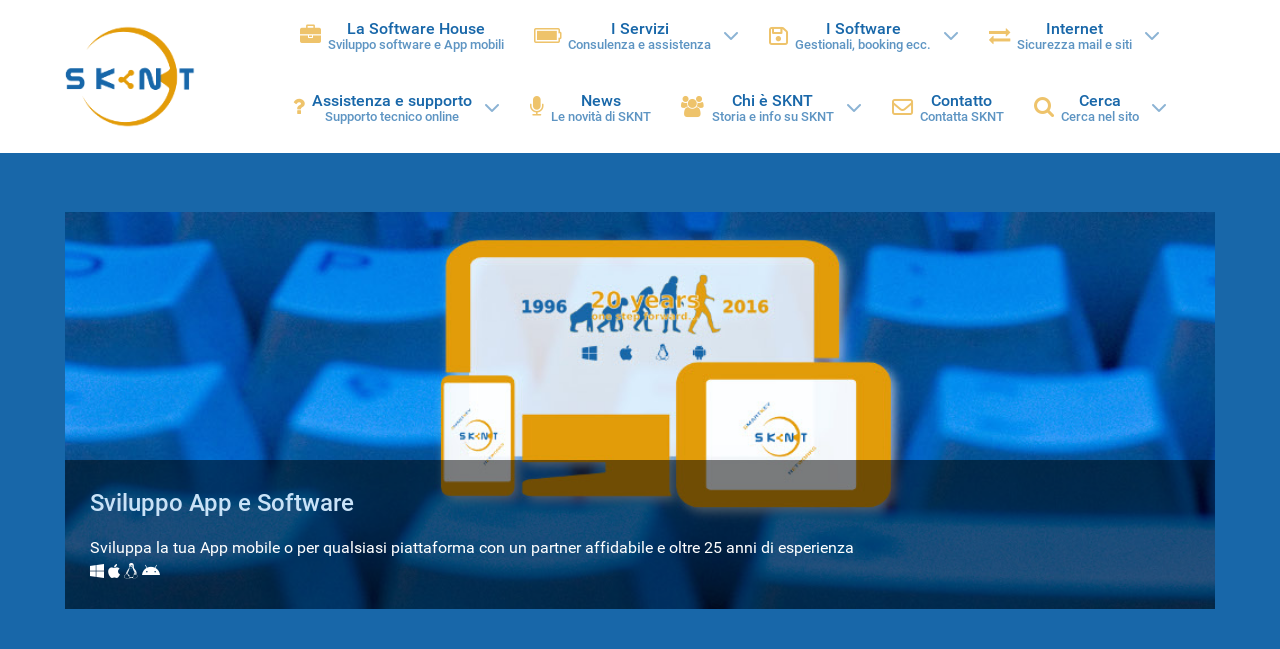

--- FILE ---
content_type: text/html; charset=utf-8
request_url: https://sknt.it/?view=article&id=511&catid=157
body_size: 9846
content:
<!DOCTYPE html>
<html lang="it-IT" dir="ltr">
        
<head>
    
            <meta name="viewport" content="width=device-width, initial-scale=1.0">
        <meta http-equiv="X-UA-Compatible" content="IE=edge" />
        

                <link rel="icon" type="image/x-icon" href="/templates/g5_hydrogen/custom/images/favicon-32x32.png" />
        
                <link rel="apple-touch-icon" sizes="180x180" href="/templates/g5_hydrogen/custom/images/android-chrome-96x96.png">
        <link rel="icon" sizes="192x192" href="/templates/g5_hydrogen/custom/images/android-chrome-96x96.png">
            
         <meta charset="utf-8">
	<meta name="rights" content="Tutti i diritti riservati (c) SKNT - SmartKey NeTworks Srl">
	<meta name="description" content="Archiviazione automatica Fax  SKNT OPTICAL consente l&amp;#039;archiviazione automatica di fax e documenti cartacei.">
	<meta name="generator" content="SKNT https://sknt.it">
	<title>Posso archiviare anche i fax? - Posso archiviare anche i fax? - SKNT - SmartKey</title>
	<link href="https://sknt.it/?view=article&amp;id=511&amp;catid=157" rel="canonical">
	<link href="https://sknt.it/component/finder/search.opensearch" rel="search" title="OpenSearch SKNT - SmartKey NeTworks" type="application/opensearchdescription+xml">
	<link href="/favicon.ico" rel="icon" type="image/vnd.microsoft.icon">

    <link href="/media/vendor/awesomplete/css/awesomplete.css?1.1.7" rel="stylesheet">
	<link href="/media/mod_qlform/css/qlform.css?528849" rel="stylesheet">
	<link href="/media/plg_captcha_recaptcha_invisible/css/recaptcha_invisible.min.css?528849" rel="stylesheet">
	<link href="/media/vendor/joomla-custom-elements/css/joomla-alert.min.css?0.4.1" rel="stylesheet">
	<link href="/templates/g5_hydrogen/custom/uikit/css/uikit.min.css" rel="stylesheet">
	<link href="/media/gantry5/engines/nucleus/css-compiled/nucleus.css" rel="stylesheet">
	<link href="/templates/g5_hydrogen/custom/css-compiled/hydrogen_99.css" rel="stylesheet">
	<link href="/media/gantry5/engines/nucleus/css-compiled/bootstrap5.css" rel="stylesheet">
	<link href="/media/system/css/joomla-fontawesome.min.css" rel="stylesheet">
	<link href="/media/plg_system_debug/css/debug.css" rel="stylesheet">
	<link href="/media/gantry5/assets/css/font-awesome.min.css" rel="stylesheet">
	<link href="/templates/g5_hydrogen/custom/css-compiled/hydrogen-joomla_99.css" rel="stylesheet">
	<link href="/templates/g5_hydrogen/custom/css-compiled/custom_99.css" rel="stylesheet">

    <script type="application/json" class="joomla-script-options new">{"joomla.jtext":{"MOD_FINDER_SEARCH_VALUE":"Cerca &hellip;","COM_FINDER_SEARCH_FORM_LIST_LABEL":"Risultati di ricerca","JLIB_JS_AJAX_ERROR_OTHER":"Si è verificato un errore durante il recupero dei dati JSON: codice di stato HTTP %s.","JLIB_JS_AJAX_ERROR_PARSE":"Si è verificato un errore di analisi durante l'elaborazione dei seguenti dati JSON:<br><code style=\"color:inherit;white-space:pre-wrap;padding:0;margin:0;border:0;background:inherit;\">%s<\/code>","ERROR":"Errore","MESSAGE":"Messaggio","NOTICE":"Avviso","WARNING":"Attenzione","JCLOSE":"Chiudi","JOK":"OK","JOPEN":"Apri","JLIB_FORM_CONTAINS_INVALID_FIELDS":"Non è possibile inviare il modulo perché mancano i dati richiesti. <br>Correggi i campi contrassegnati e tenta nuovamente.","JLIB_FORM_FIELD_REQUIRED_VALUE":"Compila questo campo","JLIB_FORM_FIELD_REQUIRED_CHECK":"È necessario selezionare una delle opzioni presenti","JLIB_FORM_FIELD_INVALID_VALUE":"Questo valore non è valido"},"finder-search":{"url":"\/component\/finder\/?task=suggestions.suggest&format=json&tmpl=component"},"system.paths":{"root":"","rootFull":"https:\/\/sknt.it\/","base":"","baseFull":"https:\/\/sknt.it\/"},"csrf.token":"cb414f34c73a58feb3bc7f48aa888a14"}</script>
	<script src="/media/system/js/core.min.js?a3d8f8"></script>
	<script src="/media/vendor/awesomplete/js/awesomplete.min.js?1.1.7" defer></script>
	<script src="/media/com_finder/js/finder.min.js?755761" type="module"></script>
	<script src="/media/vendor/jquery/js/jquery.min.js?3.7.1"></script>
	<script src="/media/legacy/js/jquery-noconflict.min.js?504da4"></script>
	<script src="/media/system/js/fields/validate.min.js?75ac5d" type="module"></script>
	<script src="/media/plg_captcha_recaptcha_invisible/js/recaptcha.min.js?528849" defer></script>
	<script src="https://www.google.com/recaptcha/api.js?onload=JoomlainitReCaptchaInvisible&amp;render=explicit&amp;hl=it-IT" defer></script>
	<script src="/media/system/js/messages.min.js?9a4811" type="module"></script>
	<script type="application/ld+json">{"@context":"https://schema.org","@graph":[{"@type":"Organization","@id":"https://sknt.it/#/schema/Organization/base","name":"SKNT","url":"https://sknt.it/"},{"@type":"WebSite","@id":"https://sknt.it/#/schema/WebSite/base","url":"https://sknt.it/","name":"SKNT - SmartKey NeTworks","publisher":{"@id":"https://sknt.it/#/schema/Organization/base"},"potentialAction":{"@type":"SearchAction","target":"https://sknt.it/component/finder/search.html?q={search_term_string}","query-input":"required name=search_term_string"}},{"@type":"WebPage","@id":"https://sknt.it/#/schema/WebPage/base","url":"https://sknt.it/?view=article&amp;id=511&amp;catid=157","name":"Posso archiviare anche i fax? - Posso archiviare anche i fax? - SKNT - SmartKey","description":"Archiviazione automatica Fax  SKNT OPTICAL consente l&#039;archiviazione automatica di fax e documenti cartacei.","isPartOf":{"@id":"https://sknt.it/#/schema/WebSite/base"},"about":{"@id":"https://sknt.it/#/schema/Organization/base"},"inLanguage":"it-IT"},{"@type":"Article","@id":"https://sknt.it/#/schema/com_content/article/511","name":"Posso archiviare anche i fax?","headline":"Posso archiviare anche i fax?","inLanguage":"it-IT","isPartOf":{"@id":"https://sknt.it/#/schema/WebPage/base"}}]}</script>

    
                    <link rel="apple-touch-icon" sizes="76x76" href="/apple-touch-icon.png">
<link rel="icon" type="image/png" sizes="32x32" href="/favicon-32x32.png">
<link rel="icon" type="image/png" sizes="16x16" href="/favicon-16x16.png">
<link rel="manifest" href="/manifest.json">
<link rel="mask-icon" href="/safari-pinned-tab.svg" color="#5bbad5">
<meta name="theme-color" content="#ffffff">
            

<style>input[name='your_name_here'] {display: none !important;}</style>
</head>

    <body class="gantry site com_content view-article no-layout no-task dir-ltr itemid-995 outline-99 g-offcanvas-left g-home g-style-preset1">
        
                    

        <div id="g-offcanvas"  data-g-offcanvas-swipe="1" data-g-offcanvas-css3="1">
                        <div class="g-grid">                        

        <div class="g-block size-100">
             <div id="mobile-menu-9642-particle" class="g-content g-particle">            <div id="g-mobilemenu-container" data-g-menu-breakpoint="48rem"></div>
            </div>
        </div>
            </div>
    </div>
        <div id="g-page-surround">
            <div class="g-offcanvas-hide g-offcanvas-toggle" role="navigation" data-offcanvas-toggle aria-controls="g-offcanvas" aria-expanded="false"><i class="fa fa-fw fa-bars"></i></div>                        

                                
                <section id="g-navigation">
                <div class="g-container">                                <div class="g-grid">                        

        <div class="g-block size-15">
             <div id="logo-8489-particle" class="g-content g-particle">            <a href="http://sknt.it" target="_self" title="SKNT - SmartKey NeTworks SRL" aria-label="SKNT - SmartKey NeTworks SRL"  class="gantry-logo">
                        <img src="/templates/g5_hydrogen/custom/images/sknt_logo_full.png"  alt="SKNT - SmartKey NeTworks SRL" />
            </a>
            </div>
        </div>
                    

        <div class="g-block size-85">
             <div id="menu-9946-particle" class="g-content g-particle">            <nav class="g-main-nav" data-g-hover-expand="true">
        <ul class="g-toplevel">
                                                                                                                
        
                
        
                
        
        <li class="g-menu-item g-menu-item-type-component g-menu-item-201 g-standard  " title="La Software House">
                            <a class="g-menu-item-container" href="/software-house.html" title="Sviluppo software e App">
                                                <i class="fa fa-briefcase fa-lg" aria-hidden="true"></i>
                                                    <span class="g-menu-item-content">
                                    <span class="g-menu-item-title">La Software House</span>
                    <span class="g-menu-item-subtitle">Sviluppo software e App mobili</span>
            
                    </span>
                                                </a>
                                </li>
    
                                                                                                
        
                
        
                
        
        <li class="g-menu-item g-menu-item-type-heading g-menu-item-133 g-parent g-standard  " style="position: relative;" title="I Servizi">
                            <div class="g-menu-item-container" data-g-menuparent="">                                    <i class="fa fa-battery-full fa-lg" aria-hidden="true"></i>
                                                                            <span class="g-nav-header g-menu-item-content" title="Assistenza, sicurezza ecc.">            <span class="g-menu-item-title">I Servizi</span>
                    <span class="g-menu-item-subtitle">Consulenza e assistenza</span>
            </span>
                                        <span class="g-menu-parent-indicator"></span>                            </div>                                                                <ul class="g-dropdown g-inactive g-fade g-dropdown-right" style="width:380px;" data-g-item-width="380px">
            <li class="g-dropdown-column">
                        <div class="g-grid">
                        <div class="g-block size-100">
            <ul class="g-sublevel">
                <li class="g-level-1 g-go-back">
                    <a class="g-menu-item-container" href="#" data-g-menuparent=""><span>Back</span></a>
                </li>
                                                                                                                    
        
                
        
                
        
        <li class="g-menu-item g-menu-item-type-component g-menu-item-1311  " title="Assistenza tecnica">
                            <a class="g-menu-item-container" href="/servizi/assistenza-tecnica.html" title="Assistenza tecnica PC e reti">
                                                                <span class="g-menu-item-content">
                                    <span class="g-menu-item-title">Assistenza tecnica</span>
                    <span class="g-menu-item-subtitle">Servizi di assistenza tecnica</span>
            
                    </span>
                                                </a>
                                </li>
    
                                                                                                
        
                
        
                
        
        <li class="g-menu-item g-menu-item-type-component g-menu-item-185  " style="position: relative;" title="Consulenza Informatica">
                            <a class="g-menu-item-container" href="/servizi/consulenza-informatica.html" title="Consulenza aziendale per la progettazione e realizzazione informatica">
                                                                <span class="g-menu-item-content">
                                    <span class="g-menu-item-title">Consulenza Informatica</span>
                    <span class="g-menu-item-subtitle">Integrazione Linux Windows e virtualizzazione</span>
            
                    </span>
                                                </a>
                                </li>
    
                                                                                                
        
                
        
                
        
        <li class="g-menu-item g-menu-item-type-component g-menu-item-225  " style="position: relative;" title="Locazione Operativa">
                            <a class="g-menu-item-container" href="/servizi/locazione-operativa.html" title="Noleggio a lungo termine computers hardware e software con o senza assistenza">
                                                                <span class="g-menu-item-content">
                                    <span class="g-menu-item-title">Locazione Operativa</span>
                    <span class="g-menu-item-subtitle">Noleggio a lungo termine workstation e server</span>
            
                    </span>
                                                </a>
                                </li>
    
                                                                                                
        
                
        
                
        
        <li class="g-menu-item g-menu-item-type-component g-menu-item-1531  " title="Server &amp; Sicurezza">
                            <a class="g-menu-item-container" href="/servizi/server-e-sicurezza-informatica.html">
                                                                <span class="g-menu-item-content">
                                    <span class="g-menu-item-title">Server &amp; Sicurezza</span>
                    <span class="g-menu-item-subtitle">Allestimento server e Firewall</span>
            
                    </span>
                                                </a>
                                </li>
    
                                                                                                
        
                
        
                
        
        <li class="g-menu-item g-menu-item-type-component g-menu-item-841  " title="Virtualizzazione e gestione sistemi">
                            <a class="g-menu-item-container" href="/servizi/virtualizzazione-e-gestione-sistemi.html" title="Virtualizzazione sistemi per risparmiare">
                                                                <span class="g-menu-item-content">
                                    <span class="g-menu-item-title">Virtualizzazione e gestione sistemi</span>
                    <span class="g-menu-item-subtitle">Virtualizzazione server e consolidamento strutture</span>
            
                    </span>
                                                </a>
                                </li>
    
                                                                                                
        
                
        
                
        
        <li class="g-menu-item g-menu-item-type-url g-menu-item-1892  " title="Scopri il tuo IP (myip)">
                            <a class="g-menu-item-container" href="/myip">
                                                                <span class="g-menu-item-content">
                                    <span class="g-menu-item-title">Scopri il tuo IP (myip)</span>
                    <span class="g-menu-item-subtitle">Visualizza il tuo IP e User-Agent</span>
            
                    </span>
                                                </a>
                                </li>
    
    
            </ul>
        </div>
            </div>

            </li>
        </ul>
            </li>
    
                                                                                                
        
                
        
                
        
        <li class="g-menu-item g-menu-item-type-heading g-menu-item-131 g-parent g-standard  " style="position: relative;" title="I Software">
                            <div class="g-menu-item-container" data-g-menuparent="">                                    <i class="fa fa-floppy-o fa-lg" aria-hidden="true"></i>
                                                                            <span class="g-nav-header g-menu-item-content" title="Programmi e software cloud">            <span class="g-menu-item-title">I Software</span>
                    <span class="g-menu-item-subtitle">Gestionali, booking ecc.</span>
            </span>
                                        <span class="g-menu-parent-indicator"></span>                            </div>                                                                <ul class="g-dropdown g-inactive g-fade g-dropdown-right" style="width:380px;" data-g-item-width="380px">
            <li class="g-dropdown-column">
                        <div class="g-grid">
                        <div class="g-block size-100">
            <ul class="g-sublevel">
                <li class="g-level-1 g-go-back">
                    <a class="g-menu-item-container" href="#" data-g-menuparent=""><span>Back</span></a>
                </li>
                                                                                                                    
        
                
        
                
        
        <li class="g-menu-item g-menu-item-type-component g-menu-item-559  " title="SKNT e i Gestionali">
                            <a class="g-menu-item-container" href="/gestionali/sknt-e-i-gestionali.html">
                                                                <span class="g-menu-item-content">
                                    <span class="g-menu-item-title">SKNT e i Gestionali</span>
                    <span class="g-menu-item-subtitle">La competenza di SKNT</span>
            
                    </span>
                                                </a>
                                </li>
    
                                                                                                
        
                
        
                
        
        <li class="g-menu-item g-menu-item-type-heading g-menu-item-217 g-parent  " title="SKNT Gest - Gestionale Cloud">
                            <div class="g-menu-item-container" data-g-menuparent="">                                                                            <span class="g-nav-header g-menu-item-content" title="Programma Gestionale cloud fatturazione bollatura contabilità ordini offerte magazzino statistiche ed ecommerce">            <span class="g-menu-item-title">SKNT Gest - Gestionale Cloud</span>
                    <span class="g-menu-item-subtitle">Fatturazione, magazzino e contabilità</span>
            </span>
                                        <span class="g-menu-parent-indicator"></span>                            </div>                                                                <ul class="g-dropdown g-inactive g-fade g-dropdown-right">
            <li class="g-dropdown-column">
                        <div class="g-grid">
                        <div class="g-block size-100">
            <ul class="g-sublevel">
                <li class="g-level-2 g-go-back">
                    <a class="g-menu-item-container" href="#" data-g-menuparent=""><span>Back</span></a>
                </li>
                                                                                                                    
        
                
        
                
        
        <li class="g-menu-item g-menu-item-type-component g-menu-item-651  " title="Panoramica Programma Gestionale">
                            <a class="g-menu-item-container" href="/gestionali/programma-gestionale-aziendale-sknt-gest/programma-gestionale-cloud-fatturazione.html">
                                                                <span class="g-menu-item-content">
                                    <span class="g-menu-item-title">Panoramica Programma Gestionale</span>
            
                    </span>
                                                </a>
                                </li>
    
                                                                                                
        
                
        
                
        
        <li class="g-menu-item g-menu-item-type-component g-menu-item-171  " title="Programma Gestionale Settori specifici">
                            <a class="g-menu-item-container" href="/gestionali/programma-gestionale-aziendale-sknt-gest/verticalizzazioni.html">
                                                                <span class="g-menu-item-content">
                                    <span class="g-menu-item-title">Programma Gestionale Settori specifici</span>
            
                    </span>
                                                </a>
                                </li>
    
                                                                                                
        
                
        
                
        
        <li class="g-menu-item g-menu-item-type-component g-menu-item-173  " title="Personalizzazioni programma Gestionale">
                            <a class="g-menu-item-container" href="/gestionali/programma-gestionale-aziendale-sknt-gest/personalizzazioni.html">
                                                                <span class="g-menu-item-content">
                                    <span class="g-menu-item-title">Personalizzazioni programma Gestionale</span>
            
                    </span>
                                                </a>
                                </li>
    
                                                                                                
        
                
        
                
        
        <li class="g-menu-item g-menu-item-type-component g-menu-item-771  " title="Scheda tecnica e brochure programma gestionale SKNT Gest">
                            <a class="g-menu-item-container" href="/gestionali/programma-gestionale-aziendale-sknt-gest/scheda-tecnica-gestionale-sknt-gest.html">
                                                                <span class="g-menu-item-content">
                                    <span class="g-menu-item-title">Scheda tecnica e brochure programma gestionale SKNT Gest</span>
            
                    </span>
                                                </a>
                                </li>
    
                                                                                                
        
                
        
                
        
        <li class="g-menu-item g-menu-item-type-component g-menu-item-933  " title="Video Tutorials">
                            <a class="g-menu-item-container" href="/gestionali/programma-gestionale-aziendale-sknt-gest/sknt-gest-video-tutorials.html">
                                                                <span class="g-menu-item-content">
                                    <span class="g-menu-item-title">Video Tutorials</span>
            
                    </span>
                                                </a>
                                </li>
    
    
            </ul>
        </div>
            </div>

            </li>
        </ul>
            </li>
    
                                                                                                
        
                
        
                
        
        <li class="g-menu-item g-menu-item-type-heading g-menu-item-415 g-parent  " title="SKNT GOAL - Amministrazione Condomini">
                            <div class="g-menu-item-container" data-g-menuparent="">                                                                            <span class="g-nav-header g-menu-item-content" title="Gestionale amministratori di condominio e sito del condominio">            <span class="g-menu-item-title">SKNT GOAL - Amministrazione Condomini</span>
                    <span class="g-menu-item-subtitle">Amministrazione condomini</span>
            </span>
                                        <span class="g-menu-parent-indicator"></span>                            </div>                                                                <ul class="g-dropdown g-inactive g-fade g-dropdown-right">
            <li class="g-dropdown-column">
                        <div class="g-grid">
                        <div class="g-block size-100">
            <ul class="g-sublevel">
                <li class="g-level-2 g-go-back">
                    <a class="g-menu-item-container" href="#" data-g-menuparent=""><span>Back</span></a>
                </li>
                                                                                                                    
        
                
        
                
        
        <li class="g-menu-item g-menu-item-type-component g-menu-item-797  " title="Panoramica prodotto completo">
                            <a class="g-menu-item-container" href="/gestionali/programma-amministratori-condominio/gestionale-condomini.html">
                                                                <span class="g-menu-item-content">
                                    <span class="g-menu-item-title">Panoramica prodotto completo</span>
            
                    </span>
                                                </a>
                                </li>
    
                                                                                                
        
                
        
                
        
        <li class="g-menu-item g-menu-item-type-component g-menu-item-799  " title="Versione limitata SDC Sito del Condominio">
                            <a class="g-menu-item-container" href="/gestionali/programma-amministratori-condominio/versione-sdc-sito-del-condominio.html">
                                                                <span class="g-menu-item-content">
                                    <span class="g-menu-item-title">Versione limitata SDC Sito del Condominio</span>
            
                    </span>
                                                </a>
                                </li>
    
    
            </ul>
        </div>
            </div>

            </li>
        </ul>
            </li>
    
                                                                                                
        
                
        
                
        
        <li class="g-menu-item g-menu-item-type-component g-menu-item-223  " title="SKNT GMI - Impiantisti Termici">
                            <a class="g-menu-item-container" href="/gestionali/impiantisti-termici.html" title="Programma Manutenzione e gestione Impianti termici con app e geolocalizzazione tecnici in  tempo reale | Software manutentori impianti termici e caldaie">
                                                                <span class="g-menu-item-content">
                                    <span class="g-menu-item-title">SKNT GMI - Impiantisti Termici</span>
                    <span class="g-menu-item-subtitle">Gestione e manutenzione di caldaie</span>
            
                    </span>
                                                </a>
                                </li>
    
                                                                                                
        
                
        
                
        
        <li class="g-menu-item g-menu-item-type-heading g-menu-item-331 g-parent  " title="SKNT Optical - Gestione Documentale">
                            <div class="g-menu-item-container" data-g-menuparent="">                                                                            <span class="g-nav-header g-menu-item-content" title="Archiviazione Ottica e Gestione Documentale Elettronica anche di email con o senza firma digitale e marca temporale per conservazione sostitutiva ">            <span class="g-menu-item-title">SKNT Optical - Gestione Documentale</span>
                    <span class="g-menu-item-subtitle">Archiviazione ottica documentale</span>
            </span>
                                        <span class="g-menu-parent-indicator"></span>                            </div>                                                                <ul class="g-dropdown g-inactive g-fade g-dropdown-right">
            <li class="g-dropdown-column">
                        <div class="g-grid">
                        <div class="g-block size-100">
            <ul class="g-sublevel">
                <li class="g-level-2 g-go-back">
                    <a class="g-menu-item-container" href="#" data-g-menuparent=""><span>Back</span></a>
                </li>
                                                                                                                    
        
                
        
                
        
        <li class="g-menu-item g-menu-item-type-component g-menu-item-777  " title="Software gestione documentale">
                            <a class="g-menu-item-container" href="/gestionali/sknt-optical-gestione-documentale-online/2013-10-18-12-02-17.html" title="programma di gestione documentale online o su server">
                                                                <span class="g-menu-item-content">
                                    <span class="g-menu-item-title">Software gestione documentale</span>
            
                    </span>
                                                </a>
                                </li>
    
                                                                                                
        
                
        
                
        
        <li class="g-menu-item g-menu-item-type-component g-menu-item-851  " title="Manuale SKNT Optical">
                            <a class="g-menu-item-container" href="/gestionali/sknt-optical-gestione-documentale-online/manuale-sknt-optical.html">
                                                                <span class="g-menu-item-content">
                                    <span class="g-menu-item-title">Manuale SKNT Optical</span>
            
                    </span>
                                                </a>
                                </li>
    
    
            </ul>
        </div>
            </div>

            </li>
        </ul>
            </li>
    
                                                                                                
        
                
        
                
        
        <li class="g-menu-item g-menu-item-type-component g-menu-item-605  " title="SKNT AllSign - Firma Digitale da PHP">
                            <a class="g-menu-item-container" href="/gestionali/sknt-allsign-firma-digitale-pdf.html" title="Componente per sviluppatori per la firma elettronica anche P7M da PHP per PDF e qualsiasi documento">
                                                                <span class="g-menu-item-content">
                                    <span class="g-menu-item-title">SKNT AllSign - Firma Digitale da PHP</span>
                    <span class="g-menu-item-subtitle">Utility per la firma digitale locale e remota</span>
            
                    </span>
                                                </a>
                                </li>
    
                                                                                                
        
                
        
                
        
        <li class="g-menu-item g-menu-item-type-component g-menu-item-221  " title="SKNT Tourist for booking">
                            <a class="g-menu-item-container" href="/gestionali/sknt-tourist-for-booking.html" title="Servizio di gestione del booking on line per alberghi, hotel, camping,  gestione appartamenti e per le strutture turistiche in genere con integrazione Questura per registrazione presenze">
                                                                <span class="g-menu-item-content">
                                    <span class="g-menu-item-title">SKNT Tourist for booking</span>
                    <span class="g-menu-item-subtitle">Booking, estrazione ISTAT, Questura Alloggiati</span>
            
                    </span>
                                                </a>
                                </li>
    
                                                                                                
        
                
        
                
        
        <li class="g-menu-item g-menu-item-type-component g-menu-item-2017  " title="SKNT Virtuemart Klarna HPP">
                            <a class="g-menu-item-container" href="/gestionali/sknt-virtuemart-klarna-hpp.html" title="Modulo pagamento VirtueMart Joomla Klarna HPP">
                                                                <span class="g-menu-item-content">
                                    <span class="g-menu-item-title">SKNT Virtuemart Klarna HPP</span>
                    <span class="g-menu-item-subtitle">Plugin Joomla Virtuemart Klarna HPP</span>
            
                    </span>
                                                </a>
                                </li>
    
                                                                                                
        
                
        
                
        
        <li class="g-menu-item g-menu-item-type-component g-menu-item-1133  " title="SKNT Virtuemart PagOnline Unicredit">
                            <a class="g-menu-item-container" href="/gestionali/sknt-virtuemart-unicredit-carte-di-credito.html" title="Modulo pagamento VirtueMart Joomla Carte di Credito Unicredit">
                                                                <span class="g-menu-item-content">
                                    <span class="g-menu-item-title">SKNT Virtuemart PagOnline Unicredit</span>
                    <span class="g-menu-item-subtitle">Plugin Joomla Virtuemart Unicredit Pagonline</span>
            
                    </span>
                                                </a>
                                </li>
    
                                                                                                
        
                
        
                
        
        <li class="g-menu-item g-menu-item-type-component g-menu-item-1857  " title="SKNT Virtuemart Satispay">
                            <a class="g-menu-item-container" href="/gestionali/sknt-virtuemart-satispay.html" title="Modulo pagamento VirtueMart Joomla Scalapay">
                                                                <span class="g-menu-item-content">
                                    <span class="g-menu-item-title">SKNT Virtuemart Satispay</span>
                    <span class="g-menu-item-subtitle">Plugin Joomla Virtuemart Satispay</span>
            
                    </span>
                                                </a>
                                </li>
    
                                                                                                
        
                
        
                
        
        <li class="g-menu-item g-menu-item-type-component g-menu-item-1935  " title="SKNT Virtuemart Scalapay">
                            <a class="g-menu-item-container" href="/gestionali/sknt-virtuemart-scalapay.html" title="Modulo pagamento VirtueMart Joomla Scalapay">
                                                                <span class="g-menu-item-content">
                                    <span class="g-menu-item-title">SKNT Virtuemart Scalapay</span>
                    <span class="g-menu-item-subtitle">Plugin Joomla Virtuemart Scalapay</span>
            
                    </span>
                                                </a>
                                </li>
    
                                                                                                
        
                
        
                
        
        <li class="g-menu-item g-menu-item-type-component g-menu-item-229  " title="Demo">
                            <a class="g-menu-item-container" href="/gestionali/demo.html" title="Accedi alla Demo del software">
                                                                <span class="g-menu-item-content">
                                    <span class="g-menu-item-title">Demo</span>
                    <span class="g-menu-item-subtitle">Accedi alle demo di SKNT</span>
            
                    </span>
                                                </a>
                                </li>
    
                                                                                                
        
                
        
                
        
        <li class="g-menu-item g-menu-item-type-component g-menu-item-2060  " title="Virtuemart Abandoned Carts Manager con Google Merchant Integration (VMAC)">
                            <a class="g-menu-item-container" href="/gestionali/virtuemart-abandoned-carts-manager-con-google-merchant-integration-vmac.html">
                                                                <span class="g-menu-item-content">
                                    <span class="g-menu-item-title">Virtuemart Abandoned Carts Manager con Google Merchant Integration (VMAC)</span>
                    <span class="g-menu-item-subtitle">Gestione Carrelli Abbandonati e integrazione Google Merchant</span>
            
                    </span>
                                                </a>
                                </li>
    
    
            </ul>
        </div>
            </div>

            </li>
        </ul>
            </li>
    
                                                                                                
        
                
        
                
        
        <li class="g-menu-item g-menu-item-type-heading g-menu-item-157 g-parent g-standard  " style="position: relative;" title="Internet">
                            <div class="g-menu-item-container" data-g-menuparent="">                                    <i class="fa fa-exchange fa-lg" aria-hidden="true"></i>
                                                                            <span class="g-nav-header g-menu-item-content" title="Email, Hosting e  Cloud">            <span class="g-menu-item-title">Internet</span>
                    <span class="g-menu-item-subtitle">Sicurezza mail e siti</span>
            </span>
                                        <span class="g-menu-parent-indicator"></span>                            </div>                                                                <ul class="g-dropdown g-inactive g-fade g-dropdown-right" style="width:380px;" data-g-item-width="380px">
            <li class="g-dropdown-column">
                        <div class="g-grid">
                        <div class="g-block size-100">
            <ul class="g-sublevel">
                <li class="g-level-1 g-go-back">
                    <a class="g-menu-item-container" href="#" data-g-menuparent=""><span>Back</span></a>
                </li>
                                                                                                                    
        
                
        
                
        
        <li class="g-menu-item g-menu-item-type-component g-menu-item-653  " title="Panoramica servizi internet">
                            <a class="g-menu-item-container" href="/servizi-internet/2013-05-28-09-47-53.html">
                                                                <span class="g-menu-item-content">
                                    <span class="g-menu-item-title">Panoramica servizi internet</span>
                    <span class="g-menu-item-subtitle">Scopri i servizi online di SKNT</span>
            
                    </span>
                                                </a>
                                </li>
    
                                                                                                
        
                
        
                
        
        <li class="g-menu-item g-menu-item-type-component g-menu-item-205  " title="Posta elettronica">
                            <a class="g-menu-item-container" href="/servizi-internet/posta-elettronica.html" title="Servizio SMTP ed email sicura e protetta">
                                                                <span class="g-menu-item-content">
                                    <span class="g-menu-item-title">Posta elettronica</span>
                    <span class="g-menu-item-subtitle">Mail sicura da virus e spam</span>
            
                    </span>
                                                </a>
                                </li>
    
                                                                                                
        
                
        
                
        
        <li class="g-menu-item g-menu-item-type-component g-menu-item-203  " title="Hosting">
                            <a class="g-menu-item-container" href="/servizi-internet/hosting.html" title="Il tuo hosting sicuro ed assistito">
                                                                <span class="g-menu-item-content">
                                    <span class="g-menu-item-title">Hosting</span>
                    <span class="g-menu-item-subtitle">I servizi di hosting</span>
            
                    </span>
                                                </a>
                                </li>
    
                                                                                                
        
                
        
                
        
        <li class="g-menu-item g-menu-item-type-component g-menu-item-1986  " title="Nextcloud: cloud privati aziendali">
                            <a class="g-menu-item-container" href="/servizi-internet/nextcloud-aziendale.html">
                                                                <span class="g-menu-item-content">
                                    <span class="g-menu-item-title">Nextcloud: cloud privati aziendali</span>
                    <span class="g-menu-item-subtitle">Prendi il controllo dei tuoi dati aziendali</span>
            
                    </span>
                                                </a>
                                </li>
    
                                                                                                
        
                
        
                
        
        <li class="g-menu-item g-menu-item-type-component g-menu-item-2172  " title="LowCHost - Web Hosting Entry level">
                            <a class="g-menu-item-container" href="/servizi-internet/lowchost-web-hosting-entry-level.html">
                                                                <span class="g-menu-item-content">
                                    <span class="g-menu-item-title">LowCHost - Web Hosting Entry level</span>
                    <span class="g-menu-item-subtitle">Web hosting economico SKNT</span>
            
                    </span>
                                                </a>
                                </li>
    
                                                                                                
                                                                                                                                
                
        
                
        
        <li class="g-menu-item g-menu-item-type-url g-menu-item-163  " title="Console email">
                            <a class="g-menu-item-container" href="https://mailscanner.sknt.it" title="Consolle di sicurezza della posta elettronica" target="_blank" rel="noopener&#x20;noreferrer">
                                                                <span class="g-menu-item-content">
                                    <span class="g-menu-item-title">Console email</span>
                    <span class="g-menu-item-subtitle">Accedi al sistema di scansione</span>
            
                    </span>
                                                </a>
                                </li>
    
                                                                                                
                                                                                                                                
                
        
                
        
        <li class="g-menu-item g-menu-item-type-url g-menu-item-183  " title="Webmail">
                            <a class="g-menu-item-container" href="https://webmail.sknt.it" title="Accedi online alla tua email" target="_blank" rel="noopener&#x20;noreferrer">
                                                                <span class="g-menu-item-content">
                                    <span class="g-menu-item-title">Webmail</span>
                    <span class="g-menu-item-subtitle">Accedi alla tua casella</span>
            
                    </span>
                                                </a>
                                </li>
    
    
            </ul>
        </div>
            </div>

            </li>
        </ul>
            </li>
    
                                                                                                
        
                
        
                
        
        <li class="g-menu-item g-menu-item-type-heading g-menu-item-1323 g-parent g-standard  " title="Assistenza e supporto">
                            <div class="g-menu-item-container" data-g-menuparent="">                                    <i class="fa fa-question fa-lg" aria-hidden="true"></i>
                                                                            <span class="g-nav-header g-menu-item-content">            <span class="g-menu-item-title">Assistenza e supporto</span>
                    <span class="g-menu-item-subtitle">Supporto tecnico online</span>
            </span>
                                        <span class="g-menu-parent-indicator"></span>                            </div>                                                                <ul class="g-dropdown g-inactive g-fade g-dropdown-right">
            <li class="g-dropdown-column">
                        <div class="g-grid">
                        <div class="g-block size-100">
            <ul class="g-sublevel">
                <li class="g-level-1 g-go-back">
                    <a class="g-menu-item-container" href="#" data-g-menuparent=""><span>Back</span></a>
                </li>
                                                                                                                    
        
                
        
                
        
        <li class="g-menu-item g-menu-item-type-component g-menu-item-207  " title="FAQ Internet e guide">
                            <a class="g-menu-item-container" href="/assistenza-e-supporto/faq-internet-e-guide.html" title="Domande frequenti al supporto tecnico">
                                                                <span class="g-menu-item-content">
                                    <span class="g-menu-item-title">FAQ Internet e guide</span>
                    <span class="g-menu-item-subtitle">Domande e risposte</span>
            
                    </span>
                                                </a>
                                </li>
    
                                                                                                
        
                
        
                
        
        <li class="g-menu-item g-menu-item-type-component g-menu-item-169  " title="FAQ SKNT Gest">
                            <a class="g-menu-item-container" href="/assistenza-e-supporto/faq-sknt-gest.html" title="Domande sul gestionale online">
                                                                <span class="g-menu-item-content">
                                    <span class="g-menu-item-title">FAQ SKNT Gest</span>
                    <span class="g-menu-item-subtitle">Domande sul gestionale SKNT GEST</span>
            
                    </span>
                                                </a>
                                </li>
    
                                                                                                
        
                
        
                
        
        <li class="g-menu-item g-menu-item-type-component g-menu-item-1489  " title="SST - SKNT Support Toolkit">
                            <a class="g-menu-item-container" href="/assistenza-e-supporto/sst-sknt-support-toolkit.html">
                                                                <span class="g-menu-item-content">
                                    <span class="g-menu-item-title">SST - SKNT Support Toolkit</span>
                    <span class="g-menu-item-subtitle">Il Kit di pronto intervento di SKNT</span>
            
                    </span>
                                                </a>
                                </li>
    
                                                                                                
        
                
        
                
        
        <li class="g-menu-item g-menu-item-type-component g-menu-item-271  " title="Contatto Supporto">
                            <a class="g-menu-item-container" href="/assistenza-e-supporto/contatto-supporto.html" title="Contatta il supporto tecnico">
                                                                <span class="g-menu-item-content">
                                    <span class="g-menu-item-title">Contatto Supporto</span>
            
                    </span>
                                                </a>
                                </li>
    
    
            </ul>
        </div>
            </div>

            </li>
        </ul>
            </li>
    
                                                                                                
        
                
        
                
        
        <li class="g-menu-item g-menu-item-type-component g-menu-item-927 g-standard  " title="News">
                            <a class="g-menu-item-container" href="/news.html" title="Le ultime notizie">
                                                <i class="fa fa-microphone fa-lg" aria-hidden="true"></i>
                                                    <span class="g-menu-item-content">
                                    <span class="g-menu-item-title">News</span>
                    <span class="g-menu-item-subtitle">Le novità di SKNT</span>
            
                    </span>
                                                </a>
                                </li>
    
                                                                                                
        
                
        
                
        
        <li class="g-menu-item g-menu-item-type-heading g-menu-item-143 g-parent g-standard  " title="Chi è SKNT">
                            <div class="g-menu-item-container" data-g-menuparent="">                                    <i class="fa fa-users fa-lg" aria-hidden="true"></i>
                                                                            <span class="g-nav-header g-menu-item-content" title="Il saper fare di SKNT">            <span class="g-menu-item-title">Chi è SKNT</span>
                    <span class="g-menu-item-subtitle">Storia e info su SKNT</span>
            </span>
                                        <span class="g-menu-parent-indicator"></span>                            </div>                                                                <ul class="g-dropdown g-inactive g-fade g-dropdown-right">
            <li class="g-dropdown-column">
                        <div class="g-grid">
                        <div class="g-block size-100">
            <ul class="g-sublevel">
                <li class="g-level-1 g-go-back">
                    <a class="g-menu-item-container" href="#" data-g-menuparent=""><span>Back</span></a>
                </li>
                                                                                                                    
        
                
        
                
        
        <li class="g-menu-item g-menu-item-type-component g-menu-item-557  " title="L&#039;azienda">
                            <a class="g-menu-item-container" href="/chi-e-sknt/l-azienda.html" title="Scopri SKNT">
                                                                <span class="g-menu-item-content">
                                    <span class="g-menu-item-title">L&#039;azienda</span>
                    <span class="g-menu-item-subtitle">La Filosofia e la storia</span>
            
                    </span>
                                                </a>
                                </li>
    
                                                                                                
        
                
        
                
        
        <li class="g-menu-item g-menu-item-type-component g-menu-item-153  " title="Dove">
                            <a class="g-menu-item-container" href="/chi-e-sknt/dove.html" title="Dove si trova la sede di SKNT">
                                                                <span class="g-menu-item-content">
                                    <span class="g-menu-item-title">Dove</span>
                    <span class="g-menu-item-subtitle">Dove si trova SKNT</span>
            
                    </span>
                                                </a>
                                </li>
    
                                                                                                
        
                
        
                
        
        <li class="g-menu-item g-menu-item-type-component g-menu-item-231  " title="Il Team">
                            <a class="g-menu-item-container" href="/chi-e-sknt/il-team.html" title="Incontra il Team di SKNT">
                                                                <span class="g-menu-item-content">
                                    <span class="g-menu-item-title">Il Team</span>
                    <span class="g-menu-item-subtitle">Scopri il Team di SKNT</span>
            
                    </span>
                                                </a>
                                </li>
    
                                                                                                
        
                
        
                
        
        <li class="g-menu-item g-menu-item-type-component g-menu-item-233  " title="Referenze">
                            <a class="g-menu-item-container" href="/chi-e-sknt/referenze.html" title="Referenze e portfolio SKNT">
                                                                <span class="g-menu-item-content">
                                    <span class="g-menu-item-title">Referenze</span>
                    <span class="g-menu-item-subtitle">Il saper fare di SKNT</span>
            
                    </span>
                                                </a>
                                </li>
    
                                                                                                
        
                
        
                
        
        <li class="g-menu-item g-menu-item-type-component g-menu-item-263  " title="Storia">
                            <a class="g-menu-item-container" href="/chi-e-sknt/storia.html" title="La storia di SKNT">
                                                                <span class="g-menu-item-content">
                                    <span class="g-menu-item-title">Storia</span>
                    <span class="g-menu-item-subtitle">20 anni in poche tappe</span>
            
                    </span>
                                                </a>
                                </li>
    
                                                                                                
        
                
        
                
        
        <li class="g-menu-item g-menu-item-type-component g-menu-item-279  " title="Unisciti a SKNT">
                            <a class="g-menu-item-container" href="/chi-e-sknt/unisciti-a-sknt.html" title="Entra nel Team">
                                                                <span class="g-menu-item-content">
                                    <span class="g-menu-item-title">Unisciti a SKNT</span>
                    <span class="g-menu-item-subtitle">Entra nel Team di SKNT</span>
            
                    </span>
                                                </a>
                                </li>
    
                                                                                                
        
                
        
                
        
        <li class="g-menu-item g-menu-item-type-component g-menu-item-1651  " title="Informativa sulla privacy">
                            <a class="g-menu-item-container" href="/chi-e-sknt/informativa-sulla-privacy.html">
                                                                <span class="g-menu-item-content">
                                    <span class="g-menu-item-title">Informativa sulla privacy</span>
                    <span class="g-menu-item-subtitle">Trasparenza e liceità del trattamento dati</span>
            
                    </span>
                                                </a>
                                </li>
    
                                                                                                
        
                
        
                
        
        <li class="g-menu-item g-menu-item-type-component g-menu-item-151  " title="Mappa del sito">
                            <a class="g-menu-item-container" href="/chi-e-sknt/mappa-del-sito.html?view=html&amp;id=5" title="la mappa del sito SKNT">
                                                                <span class="g-menu-item-content">
                                    <span class="g-menu-item-title">Mappa del sito</span>
                    <span class="g-menu-item-subtitle">La Mappa del sito</span>
            
                    </span>
                                                </a>
                                </li>
    
    
            </ul>
        </div>
            </div>

            </li>
        </ul>
            </li>
    
                                                                                                
        
                
        
                
        
        <li class="g-menu-item g-menu-item-type-component g-menu-item-999 g-standard  " title="Contatto">
                            <a class="g-menu-item-container" href="/contatto.html" title="Contatta SKNT">
                                                <i class="fa fa-envelope-o fa-lg" aria-hidden="true"></i>
                                                    <span class="g-menu-item-content">
                                    <span class="g-menu-item-title">Contatto</span>
                    <span class="g-menu-item-subtitle">Contatta SKNT</span>
            
                    </span>
                                                </a>
                                </li>
    
                                                                                                
        
                
        
                
        
        <li class="g-menu-item g-menu-item-type-heading g-menu-item-1535 g-parent g-standard  " title="Cerca">
                            <div class="g-menu-item-container" data-g-menuparent="">                                    <i class="fa fa-search fa-lg" aria-hidden="true"></i>
                                                                            <span class="g-nav-header g-menu-item-content">            <span class="g-menu-item-title">Cerca</span>
                    <span class="g-menu-item-subtitle">Cerca nel sito</span>
            </span>
                                        <span class="g-menu-parent-indicator"></span>                            </div>                                                                <ul class="g-dropdown g-inactive g-fade g-dropdown-right">
            <li class="g-dropdown-column">
                        <div class="g-grid">
                        <div class="g-block size-100">
            <ul class="g-sublevel">
                <li class="g-level-1 g-go-back">
                    <a class="g-menu-item-container" href="#" data-g-menuparent=""><span>Back</span></a>
                </li>
                                                                                                                    
        
                
        
                
        
        <li class="g-menu-item g-menu-item-type-particle g-menu-item-1936  " title="Cerca nel sito">
                            <div class="g-menu-item-container" data-g-menuparent="">                                                                                        
            <div class="menu-item-particle">
            <div class="platform-content"><div class=" moduletable _search">
        
<form class="mod-finder js-finder-searchform form-search" action="/component/finder/search.html" method="get" role="search">
    <label for="mod-finder-searchword161" class="visually-hidden finder">Cerca nel sito</label><input type="text" name="q" id="mod-finder-searchword161" class="js-finder-search-query form-control" value="" placeholder="Cerca &hellip;">
            </form>
</div></div>
    </div>
    
                                                                    </div>                    </li>
    
    
            </ul>
        </div>
            </div>

            </li>
        </ul>
            </li>
    
    
        </ul>
    </nav>
            </div>
        </div>
            </div>
            </div>
        
    </section>
                    
                <section id="g-showcase">
                <div class="g-container">                                <div class="g-grid">                        

        <div class="g-block size-100">
             <div id="slideshow-5180-particle" class="g-content g-particle">            <div class="g-slideshow" >
        <div class="uk-slidenav-position" data-uk-slideshow="    {
        autoplay:true,
        autoplayInterval:7000,
        kenburns:false,
        animation:'fade',
        duration:500,
        pauseOnHover:true,
        height:'auto'
    }
">
            <ul class="uk-slideshow uk-overlay-active">
                    
         

        
        <li class="g-slideshow-item">
                                            <img alt="" src="/templates/g5_hydrogen/custom/images/banners/2016/20years.jpg" width="1024" height="353">
                                
                            
            
            
            
                                     <div class="uk-overlay-panel uk-overlay-background                                     uk-overlay-bottom
                
                
                
                
                
                
                
                
                
                
                
                
                                                                 uk-overlay-fade
                
                
                
                
                
                
                
                
                
                              style1">
                        <div class="slideshow-caption">
                            <h3 class="g-slideshow-title"><a target="_self" href="#" onclick="window.location.assign('https://sknt.it/software-house.html')">Sviluppo App e Software  </a></h3>                            <div class="g-slideshow-desc"> Sviluppa la tua App mobile o per qualsiasi piattaforma con un partner affidabile e oltre 25 anni di esperienza<br /> <i class="fa fa-windows"></i> <i class="fa fa-apple"></i> <i class="fa fa-linux"></i> <i class="fa fa-android"></i> </div>                        </div>
                    </div>
                
            
            
        
                    </li>
    
         

        
        <li class="g-slideshow-item">
                                            <img alt="" src="/templates/g5_hydrogen/custom/images/banners/2016/gestionale_cloud.png" width="1024" height="353">
                                
                            
            
            
            
                                     <div class="uk-overlay-panel uk-overlay-background                                     uk-overlay-bottom
                
                
                
                
                
                
                
                
                
                
                
                
                                                                 uk-overlay-fade
                
                
                
                
                
                
                
                
                
                              style1">
                        <div class="slideshow-caption">
                            <h3 class="g-slideshow-title"><a target="_self" href="#" onclick="window.location.assign('/gestionali/programma-gestionale-aziendale-sknt-gest/programma-gestionale-cloud-fatturazione.html')">Gestionale Cloud </a></h3>                            <div class="g-slideshow-desc"> Fatturazione, contabilità, magazzino anche su tablet e smartphone ovunque tu sia...<br />anche con ecommerce<br /> <i class="fa fa-windows"></i> <i class="fa fa-apple"></i> <i class="fa fa-linux"></i> <i class="fa fa-android"></i> </div>                        </div>
                    </div>
                
            
            
        
                    </li>
    
         

        
        <li class="g-slideshow-item">
                                            <img alt="" src="/templates/g5_hydrogen/custom/images/gmi_banner.png" width="1024" height="353">
                                
                            
            
            
            
                                     <div class="uk-overlay-panel uk-overlay-background                                     uk-overlay-bottom
                
                
                
                
                
                
                
                
                
                
                
                
                                                                 uk-overlay-fade
                
                
                
                
                
                
                
                
                
                              uk-width-1-1 style1">
                        <div class="slideshow-caption">
                            <h3 class="g-slideshow-title"><a target="_self" href="#" onclick="window.location.assign('/gestionali/impiantisti-termici.html')">Gestionale Impianti Termici su cloud con App Mobile</a></h3>                            <div class="g-slideshow-desc"> Gestisci tecnici, prenotazioni, interventi e parti di ricambio con geo localizzazione in tempo reale e app mobile<br /> <i class="fa fa-windows"></i> <i class="fa fa-apple"></i> <i class="fa fa-linux"></i> <i class="fa fa-android"></i></div>                        </div>
                    </div>
                
            
            
        
                    </li>
    
            </ul>
            <a href="/" class="uk-slidenav uk-slidenav-previous" data-uk-slideshow-item="previous"></a>            <a href="/" class="uk-slidenav uk-slidenav-next" data-uk-slideshow-item="next"></a>                    </div>
    </div>
            </div>
        </div>
            </div>
            </div>
        
    </section>
                    
                <main id="g-main">
                <div class="g-container">                                <div class="g-grid">                        

        <div class="g-block size-100">
             <div class="g-system-messages">
                                            <div id="system-message-container" aria-live="polite"></div>

            
    </div>
        </div>
            </div>
                            <div class="g-grid">                        

        <div class="g-block size-80">
             <div class="g-content">
                                                            <div class="platform-content container"><div class="row"><div class="col"><div class="com-content-article item-page">
    <meta itemprop="inLanguage" content="it-IT">
    
    
        
        
    
    
        
                                                <div class="com-content-article__body">
        <h2>Archiviazione automatica Fax</h2>
<p><i class="fa fa-fax claim leftImg"> </i><strong>SKNT OPTICAL</strong> consente l'archiviazione automatica di fax e documenti cartacei.</p>
<p>Considerando che la maggior parte dei fax in commercio consente l'invio tramite email del documento ricevuto in formato <strong>PDF</strong> o <strong>TIFF</strong>, è sufficiente ottimizzare il proprio fax sulla procedura da seguire per ottenere l'archiviazione automatica.</p>
<p>E' anche possibile aggiungere istruzioni in grado di assegnare al documento ricevuto una determinata pratica sulla base del numero di telefono del mittente.</p>
<p>I fax vengono archiviati all'interno della pratica/cliente e sono quindi consultabili online.</p>
<p><i class="fa fa-file claim leftImg"> </i>I documenti ricevuti possono essere assoggettati alla scansione ottica <strong>OCR</strong> per estrarne il testo rendendolo così ricercabile.</p>
<p>E' possibile istruire <strong>SKNT OPTICAL</strong> in modo da "timbrare" i fax ricevuti con un numero di protocollo od altre informazioni.</p>
<p>Il timbro sarà apposto sull'immagine del fax e diverrà parte integrante del documento.</p>     </div>

        
                                        </div></div></div></div>
    
            
    </div>
        </div>
                    

        <div class="g-block size-20">
             <div class="g-content">
                                    <div class="platform-content"><div class="sidebar-a moduletable ">
            <h3 class="fa  fa-envelope-o">Contatta SKNT</h3>        
<div class="qlformContainer qlform">
    <span style="display:none;">{emailcloak=off}</span>
<form method="post" action="#"
      id="mod_qlform_307"
      class="form-vertical form-validate" >
                <div style="display:none;"><input name="JabBerwOcky" type="text" value=""/></div>
            <input name="formSent" type="hidden" value="1"/>
    <fieldset id="azienda">                <div class="form-group control-group jform_name notlabelled required">
                                        <div class="controls jform_name">
                        

    
    <input
        type="text"
        name="jform[name]"
        id="jform_name"
        value=""
                class="form-control required"       placeholder="Nome e Cognome *"   required       >

    

                    </div>
                </div>
                            <div class="form-group control-group jform_company notlabelled required">
                                        <div class="controls jform_company">
                        

    
    <input
        type="text"
        name="jform[company]"
        id="jform_company"
        value=""
                class="form-control required"       placeholder="Nome Azienda *"   required       >

    

                    </div>
                </div>
                            <div class="form-group control-group jform_settore notlabelled required">
                                        <div class="controls jform_settore">
                        

    
    <input
        type="text"
        name="jform[settore]"
        id="jform_settore"
        value=""
                class="form-control required"       placeholder="Settore Azienda *"   required       >

    

                    </div>
                </div>
                            <div class="form-group control-group jform_telefono notlabelled required">
                                        <div class="controls jform_telefono">
                        

    
    <input
        type="text"
        name="jform[telefono]"
        id="jform_telefono"
        value=""
                class="form-control required"       placeholder="Telefono *"   required       >

    

                    </div>
                </div>
                            <div class="form-group control-group jform_email notlabelled required">
                                        <div class="controls jform_email">
                        <input type="email" inputmode="email" name="jform[email]" class="form-control validate-email required" id="jform_email" value="" placeholder="Email *" required>                    </div>
                </div>
                            <div class="form-group control-group jform_prodotto notlabelled ">
                    <label id="jform_prodotto-lbl" for="jform_prodotto">
    Prodotto</label>
                    <div class="controls jform_prodotto">
                        <select id="jform_prodotto" name="jform[prodotto]" class="form-select">
	<option value="scegli prodotto">Scegli prodotto</option>
	<option value="allsign">All Sign</option>
	<option value="tourist">Booking Turistico</option>
	<option value="gest">Gestionale aziendale GEST</option>
	<option value="gmi">Impianti Termici GMI</option>
	<option value="goal software per server">Gestionale condomini GOAL</option>
	<option value="optical">Gestione documentale OPTICAL</option>
	<option value="mail sicura">Servizi Mail Sicura</option>
	<option value="sviluppo software">Sviluppo software</option>
	<option value="klarna">Virtuemart Klarna</option>
	<option value="unicredit">Virtuemart Unicredit</option>
	<option value="satispay">Virtuemart Satispay</option>
	<option value="altro">Altro</option>
</select>
                    </div>
                </div>
            <input
    type="hidden"
    name="jform[subject]"
    id="jform_subject"
    value=""
    >
                <div class="form-group control-group jform_message notlabelled ">
                                        <div class="controls jform_message">
                        <textarea name="jform[message]" id="jform_message"  cols="60"  rows="3" class="form-control"  placeholder="Messaggio"            ></textarea>                    </div>
                </div>
                            <div class="form-group control-group jform_CONSENSO_PRIVACY notlabelled ">
                    <label id="jform_CONSENSO_PRIVACY-lbl" for="jform_CONSENSO_PRIVACY">
    </label>
                    <div class="controls jform_CONSENSO_PRIVACY">
                        
<fieldset id="jform_CONSENSO_PRIVACY" class="checkboxes"
            >
    <legend class="visually-hidden"></legend>

                    <div class="form-check form-check-inline">
        <input type="checkbox" id="jform_CONSENSO_PRIVACY0" name="jform[CONSENSO PRIVACY][]" value="Consenso_privacy"  class="form-check-input">            <label for="jform_CONSENSO_PRIVACY0" class="form-check-label">
                Acconsento al trattamento dei miei dati personali per l'espletamento della presente richiesta            </label>
        </div>
    </fieldset>
                    </div>
                </div>
            </fieldset><fieldset id="informazioni"><legend id="legendinformazioni">Informazioni Opzionali</legend>                <div class="form-group control-group jform_skynet notlabelled ">
                    <label id="jform_skynet-lbl" for="jform_skynet">
    Come hai conosciuto SKNT?</label>
                    <div class="controls jform_skynet">
                        <select id="jform_skynet" name="jform[skynet]" class="form-select">
	<option value="seleziona">Ho conosciuto SKNT...</option>
	<option value="google">Ricerca Google</option>
	<option value="bing">Ricerca Bing o Yahoo!</option>
	<option value="altro_motore">Ricerca su altro motore di ricerca</option>
	<option value="link">Link su altro sito</option>
	<option value="email o mailing">Email o mailing list</option>
	<option value="consiglio">Consiglio di un amico o consulente</option>
	<option value="altro">Altro</option>
</select>
                    </div>
                </div>
            </fieldset>    <fieldset id="fieldsetCaptcha">
    <div class="control-group captcha">
                        <div class="controls">
            <div id="id_captcha" class="strClass g-recaptcha" data-sitekey="6LcmyYMqAAAAAMlga3XzFylTKiyV26_-6YFcIE5F" data-badge="inline" data-size="invisible" data-tabindex="0" data-callback="" data-expired-callback="" data-error-callback=""></div>        </div>
    </div>
</fieldset>    <div class="submit control-group">
        <div class="controls">
            <button class="btn btn-large btn-primary submit " onclick=""
                    type="submit">Invia</button>
        </div>
    </div>
            <input type="hidden" value="307" name="moduleId"/>
    <input type="text" name="your_name_here" value=""/><input type="hidden" name="614b3759d20cd9f120123b114764e858" value="1768954265.2"/></form>
</div>
</div></div>
            
        </div>
        </div>
            </div>
                            <div class="g-grid">                        

        <div class="g-block size-50">
             <div class="g-content">
                                    <div class="platform-content"><div class="mainbottom-a moduletable  box3">
            <h3 class="g-title">Webmail: accedi alla tua posta</h3>        
<div id="mod-custom191" class="mod-custom custom">
    <p><i class="fa fa-envelope claim leftImg"> </i>Per accedere alla tua casella di posta elettronica fai click qui: <a href="https://webmail.sknt.it" target="_blank" rel="noopener noreferrer">https://webmail.sknt.it</a></p></div>
</div></div>
            
        </div>
        </div>
                    

        <div class="g-block size-50">
             <div class="g-content">
                                    <div class="platform-content"><div class="mainbottom-b moduletable  title4">
            <h3 class="g-title">Sviluppo software web e mobile</h3>        
<div id="mod-custom227" class="mod-custom custom">
    <h2>Sviluppo software personalizzato: applicazioni Web PHP-Database e App per apparati mobili</h2>
<p><img class="leftImg " alt="Sviluppo software responsive" src="/images/responsive.jpg" height="157" width="237" />SKNT dal 1996 progetta e realizza il tuo software applicativo basato sul web o la tua App per apparati mobili, seguendone poi la pubblicazione, manutenzione e l'espansione con il variare delle tue specifiche esigenze, con costi certi e tempi di consegna assicurati.</p>
<p>Il Team di Sviluppo di SKNT progetta e realizza App per apparati mobili su tutte le maggiori piattaforme come&nbsp; Android <i class="fa fa-android"></i> , Apple <i class="fa fa-apple"></i>, Windows <i class="fa fa-windows "></i> e Linux <i class="fa fa-linux"></i></p>
<p><a target="_self" href="/software-house.html">Scopri tutti i dettagli</a></p></div>
</div></div>
            
        </div>
        </div>
            </div>
            </div>
        
    </main>
                    
                <section id="g-subfeature" class="flush">
                <div class="g-container">                                <div class="g-grid">                        

        <div class="g-block size-100">
             <div class="spacer"></div>
        </div>
            </div>
            </div>
        
    </section>
                    
                <footer id="g-footer">
                <div class="g-container">                                <div class="g-grid">                        

        <div class="g-block size-55">
             <div id="copyright-3296-particle" class="g-content g-particle">            &copy;
    1996 -     2026
    SKNT SmartKey NeTworks SRL - PI 01579590033
            </div>
        </div>
                    

        <div class="g-block size-45 align-right">
             <div class="g-content">
                                    <div class="platform-content"><div class="upcontact moduletable ">
        
<div id="mod-custom297" class="mod-custom custom">
    <div class="upcontact row">
<div class="col-6 col-md-8 mb-1"><a href="tel:+390322836487" class=" btn btn-primary"> <i class="fa fa-2x fa-phone"> </i> <span class="hidden-phone ">0322 836487</span> <span class="hidden-phone"> <span class="hidden-phone">0322 834765</span></span></a>  </div>
<div class="col-6 col-md-4 mb-1"><a target="_self" href="/contatto/7-info-generali.html" class="btn btn-primary "> <i class="fa fa-2x fa-envelope"> </i> <span class="hidden-phone">email </span> </a></div>
</div></div>
</div></div>
            
        </div>
        </div>
            </div>
            </div>
        
    </footer>
    
                        

        </div>
                    

                        <script type="text/javascript" src="/media/gantry5/assets/js/main.js"></script>
    <script type="text/javascript" src="/templates/g5_hydrogen/custom/uikit/js/uikit.min.js"></script>
    

    

        
    </body>
</html>


--- FILE ---
content_type: text/html; charset=utf-8
request_url: https://www.google.com/recaptcha/api2/anchor?ar=1&k=6LcmyYMqAAAAAMlga3XzFylTKiyV26_-6YFcIE5F&co=aHR0cHM6Ly9za250Lml0OjQ0Mw..&hl=it&v=PoyoqOPhxBO7pBk68S4YbpHZ&size=invisible&badge=inline&anchor-ms=20000&execute-ms=30000&cb=wistp672xft3
body_size: 48933
content:
<!DOCTYPE HTML><html dir="ltr" lang="it"><head><meta http-equiv="Content-Type" content="text/html; charset=UTF-8">
<meta http-equiv="X-UA-Compatible" content="IE=edge">
<title>reCAPTCHA</title>
<style type="text/css">
/* cyrillic-ext */
@font-face {
  font-family: 'Roboto';
  font-style: normal;
  font-weight: 400;
  font-stretch: 100%;
  src: url(//fonts.gstatic.com/s/roboto/v48/KFO7CnqEu92Fr1ME7kSn66aGLdTylUAMa3GUBHMdazTgWw.woff2) format('woff2');
  unicode-range: U+0460-052F, U+1C80-1C8A, U+20B4, U+2DE0-2DFF, U+A640-A69F, U+FE2E-FE2F;
}
/* cyrillic */
@font-face {
  font-family: 'Roboto';
  font-style: normal;
  font-weight: 400;
  font-stretch: 100%;
  src: url(//fonts.gstatic.com/s/roboto/v48/KFO7CnqEu92Fr1ME7kSn66aGLdTylUAMa3iUBHMdazTgWw.woff2) format('woff2');
  unicode-range: U+0301, U+0400-045F, U+0490-0491, U+04B0-04B1, U+2116;
}
/* greek-ext */
@font-face {
  font-family: 'Roboto';
  font-style: normal;
  font-weight: 400;
  font-stretch: 100%;
  src: url(//fonts.gstatic.com/s/roboto/v48/KFO7CnqEu92Fr1ME7kSn66aGLdTylUAMa3CUBHMdazTgWw.woff2) format('woff2');
  unicode-range: U+1F00-1FFF;
}
/* greek */
@font-face {
  font-family: 'Roboto';
  font-style: normal;
  font-weight: 400;
  font-stretch: 100%;
  src: url(//fonts.gstatic.com/s/roboto/v48/KFO7CnqEu92Fr1ME7kSn66aGLdTylUAMa3-UBHMdazTgWw.woff2) format('woff2');
  unicode-range: U+0370-0377, U+037A-037F, U+0384-038A, U+038C, U+038E-03A1, U+03A3-03FF;
}
/* math */
@font-face {
  font-family: 'Roboto';
  font-style: normal;
  font-weight: 400;
  font-stretch: 100%;
  src: url(//fonts.gstatic.com/s/roboto/v48/KFO7CnqEu92Fr1ME7kSn66aGLdTylUAMawCUBHMdazTgWw.woff2) format('woff2');
  unicode-range: U+0302-0303, U+0305, U+0307-0308, U+0310, U+0312, U+0315, U+031A, U+0326-0327, U+032C, U+032F-0330, U+0332-0333, U+0338, U+033A, U+0346, U+034D, U+0391-03A1, U+03A3-03A9, U+03B1-03C9, U+03D1, U+03D5-03D6, U+03F0-03F1, U+03F4-03F5, U+2016-2017, U+2034-2038, U+203C, U+2040, U+2043, U+2047, U+2050, U+2057, U+205F, U+2070-2071, U+2074-208E, U+2090-209C, U+20D0-20DC, U+20E1, U+20E5-20EF, U+2100-2112, U+2114-2115, U+2117-2121, U+2123-214F, U+2190, U+2192, U+2194-21AE, U+21B0-21E5, U+21F1-21F2, U+21F4-2211, U+2213-2214, U+2216-22FF, U+2308-230B, U+2310, U+2319, U+231C-2321, U+2336-237A, U+237C, U+2395, U+239B-23B7, U+23D0, U+23DC-23E1, U+2474-2475, U+25AF, U+25B3, U+25B7, U+25BD, U+25C1, U+25CA, U+25CC, U+25FB, U+266D-266F, U+27C0-27FF, U+2900-2AFF, U+2B0E-2B11, U+2B30-2B4C, U+2BFE, U+3030, U+FF5B, U+FF5D, U+1D400-1D7FF, U+1EE00-1EEFF;
}
/* symbols */
@font-face {
  font-family: 'Roboto';
  font-style: normal;
  font-weight: 400;
  font-stretch: 100%;
  src: url(//fonts.gstatic.com/s/roboto/v48/KFO7CnqEu92Fr1ME7kSn66aGLdTylUAMaxKUBHMdazTgWw.woff2) format('woff2');
  unicode-range: U+0001-000C, U+000E-001F, U+007F-009F, U+20DD-20E0, U+20E2-20E4, U+2150-218F, U+2190, U+2192, U+2194-2199, U+21AF, U+21E6-21F0, U+21F3, U+2218-2219, U+2299, U+22C4-22C6, U+2300-243F, U+2440-244A, U+2460-24FF, U+25A0-27BF, U+2800-28FF, U+2921-2922, U+2981, U+29BF, U+29EB, U+2B00-2BFF, U+4DC0-4DFF, U+FFF9-FFFB, U+10140-1018E, U+10190-1019C, U+101A0, U+101D0-101FD, U+102E0-102FB, U+10E60-10E7E, U+1D2C0-1D2D3, U+1D2E0-1D37F, U+1F000-1F0FF, U+1F100-1F1AD, U+1F1E6-1F1FF, U+1F30D-1F30F, U+1F315, U+1F31C, U+1F31E, U+1F320-1F32C, U+1F336, U+1F378, U+1F37D, U+1F382, U+1F393-1F39F, U+1F3A7-1F3A8, U+1F3AC-1F3AF, U+1F3C2, U+1F3C4-1F3C6, U+1F3CA-1F3CE, U+1F3D4-1F3E0, U+1F3ED, U+1F3F1-1F3F3, U+1F3F5-1F3F7, U+1F408, U+1F415, U+1F41F, U+1F426, U+1F43F, U+1F441-1F442, U+1F444, U+1F446-1F449, U+1F44C-1F44E, U+1F453, U+1F46A, U+1F47D, U+1F4A3, U+1F4B0, U+1F4B3, U+1F4B9, U+1F4BB, U+1F4BF, U+1F4C8-1F4CB, U+1F4D6, U+1F4DA, U+1F4DF, U+1F4E3-1F4E6, U+1F4EA-1F4ED, U+1F4F7, U+1F4F9-1F4FB, U+1F4FD-1F4FE, U+1F503, U+1F507-1F50B, U+1F50D, U+1F512-1F513, U+1F53E-1F54A, U+1F54F-1F5FA, U+1F610, U+1F650-1F67F, U+1F687, U+1F68D, U+1F691, U+1F694, U+1F698, U+1F6AD, U+1F6B2, U+1F6B9-1F6BA, U+1F6BC, U+1F6C6-1F6CF, U+1F6D3-1F6D7, U+1F6E0-1F6EA, U+1F6F0-1F6F3, U+1F6F7-1F6FC, U+1F700-1F7FF, U+1F800-1F80B, U+1F810-1F847, U+1F850-1F859, U+1F860-1F887, U+1F890-1F8AD, U+1F8B0-1F8BB, U+1F8C0-1F8C1, U+1F900-1F90B, U+1F93B, U+1F946, U+1F984, U+1F996, U+1F9E9, U+1FA00-1FA6F, U+1FA70-1FA7C, U+1FA80-1FA89, U+1FA8F-1FAC6, U+1FACE-1FADC, U+1FADF-1FAE9, U+1FAF0-1FAF8, U+1FB00-1FBFF;
}
/* vietnamese */
@font-face {
  font-family: 'Roboto';
  font-style: normal;
  font-weight: 400;
  font-stretch: 100%;
  src: url(//fonts.gstatic.com/s/roboto/v48/KFO7CnqEu92Fr1ME7kSn66aGLdTylUAMa3OUBHMdazTgWw.woff2) format('woff2');
  unicode-range: U+0102-0103, U+0110-0111, U+0128-0129, U+0168-0169, U+01A0-01A1, U+01AF-01B0, U+0300-0301, U+0303-0304, U+0308-0309, U+0323, U+0329, U+1EA0-1EF9, U+20AB;
}
/* latin-ext */
@font-face {
  font-family: 'Roboto';
  font-style: normal;
  font-weight: 400;
  font-stretch: 100%;
  src: url(//fonts.gstatic.com/s/roboto/v48/KFO7CnqEu92Fr1ME7kSn66aGLdTylUAMa3KUBHMdazTgWw.woff2) format('woff2');
  unicode-range: U+0100-02BA, U+02BD-02C5, U+02C7-02CC, U+02CE-02D7, U+02DD-02FF, U+0304, U+0308, U+0329, U+1D00-1DBF, U+1E00-1E9F, U+1EF2-1EFF, U+2020, U+20A0-20AB, U+20AD-20C0, U+2113, U+2C60-2C7F, U+A720-A7FF;
}
/* latin */
@font-face {
  font-family: 'Roboto';
  font-style: normal;
  font-weight: 400;
  font-stretch: 100%;
  src: url(//fonts.gstatic.com/s/roboto/v48/KFO7CnqEu92Fr1ME7kSn66aGLdTylUAMa3yUBHMdazQ.woff2) format('woff2');
  unicode-range: U+0000-00FF, U+0131, U+0152-0153, U+02BB-02BC, U+02C6, U+02DA, U+02DC, U+0304, U+0308, U+0329, U+2000-206F, U+20AC, U+2122, U+2191, U+2193, U+2212, U+2215, U+FEFF, U+FFFD;
}
/* cyrillic-ext */
@font-face {
  font-family: 'Roboto';
  font-style: normal;
  font-weight: 500;
  font-stretch: 100%;
  src: url(//fonts.gstatic.com/s/roboto/v48/KFO7CnqEu92Fr1ME7kSn66aGLdTylUAMa3GUBHMdazTgWw.woff2) format('woff2');
  unicode-range: U+0460-052F, U+1C80-1C8A, U+20B4, U+2DE0-2DFF, U+A640-A69F, U+FE2E-FE2F;
}
/* cyrillic */
@font-face {
  font-family: 'Roboto';
  font-style: normal;
  font-weight: 500;
  font-stretch: 100%;
  src: url(//fonts.gstatic.com/s/roboto/v48/KFO7CnqEu92Fr1ME7kSn66aGLdTylUAMa3iUBHMdazTgWw.woff2) format('woff2');
  unicode-range: U+0301, U+0400-045F, U+0490-0491, U+04B0-04B1, U+2116;
}
/* greek-ext */
@font-face {
  font-family: 'Roboto';
  font-style: normal;
  font-weight: 500;
  font-stretch: 100%;
  src: url(//fonts.gstatic.com/s/roboto/v48/KFO7CnqEu92Fr1ME7kSn66aGLdTylUAMa3CUBHMdazTgWw.woff2) format('woff2');
  unicode-range: U+1F00-1FFF;
}
/* greek */
@font-face {
  font-family: 'Roboto';
  font-style: normal;
  font-weight: 500;
  font-stretch: 100%;
  src: url(//fonts.gstatic.com/s/roboto/v48/KFO7CnqEu92Fr1ME7kSn66aGLdTylUAMa3-UBHMdazTgWw.woff2) format('woff2');
  unicode-range: U+0370-0377, U+037A-037F, U+0384-038A, U+038C, U+038E-03A1, U+03A3-03FF;
}
/* math */
@font-face {
  font-family: 'Roboto';
  font-style: normal;
  font-weight: 500;
  font-stretch: 100%;
  src: url(//fonts.gstatic.com/s/roboto/v48/KFO7CnqEu92Fr1ME7kSn66aGLdTylUAMawCUBHMdazTgWw.woff2) format('woff2');
  unicode-range: U+0302-0303, U+0305, U+0307-0308, U+0310, U+0312, U+0315, U+031A, U+0326-0327, U+032C, U+032F-0330, U+0332-0333, U+0338, U+033A, U+0346, U+034D, U+0391-03A1, U+03A3-03A9, U+03B1-03C9, U+03D1, U+03D5-03D6, U+03F0-03F1, U+03F4-03F5, U+2016-2017, U+2034-2038, U+203C, U+2040, U+2043, U+2047, U+2050, U+2057, U+205F, U+2070-2071, U+2074-208E, U+2090-209C, U+20D0-20DC, U+20E1, U+20E5-20EF, U+2100-2112, U+2114-2115, U+2117-2121, U+2123-214F, U+2190, U+2192, U+2194-21AE, U+21B0-21E5, U+21F1-21F2, U+21F4-2211, U+2213-2214, U+2216-22FF, U+2308-230B, U+2310, U+2319, U+231C-2321, U+2336-237A, U+237C, U+2395, U+239B-23B7, U+23D0, U+23DC-23E1, U+2474-2475, U+25AF, U+25B3, U+25B7, U+25BD, U+25C1, U+25CA, U+25CC, U+25FB, U+266D-266F, U+27C0-27FF, U+2900-2AFF, U+2B0E-2B11, U+2B30-2B4C, U+2BFE, U+3030, U+FF5B, U+FF5D, U+1D400-1D7FF, U+1EE00-1EEFF;
}
/* symbols */
@font-face {
  font-family: 'Roboto';
  font-style: normal;
  font-weight: 500;
  font-stretch: 100%;
  src: url(//fonts.gstatic.com/s/roboto/v48/KFO7CnqEu92Fr1ME7kSn66aGLdTylUAMaxKUBHMdazTgWw.woff2) format('woff2');
  unicode-range: U+0001-000C, U+000E-001F, U+007F-009F, U+20DD-20E0, U+20E2-20E4, U+2150-218F, U+2190, U+2192, U+2194-2199, U+21AF, U+21E6-21F0, U+21F3, U+2218-2219, U+2299, U+22C4-22C6, U+2300-243F, U+2440-244A, U+2460-24FF, U+25A0-27BF, U+2800-28FF, U+2921-2922, U+2981, U+29BF, U+29EB, U+2B00-2BFF, U+4DC0-4DFF, U+FFF9-FFFB, U+10140-1018E, U+10190-1019C, U+101A0, U+101D0-101FD, U+102E0-102FB, U+10E60-10E7E, U+1D2C0-1D2D3, U+1D2E0-1D37F, U+1F000-1F0FF, U+1F100-1F1AD, U+1F1E6-1F1FF, U+1F30D-1F30F, U+1F315, U+1F31C, U+1F31E, U+1F320-1F32C, U+1F336, U+1F378, U+1F37D, U+1F382, U+1F393-1F39F, U+1F3A7-1F3A8, U+1F3AC-1F3AF, U+1F3C2, U+1F3C4-1F3C6, U+1F3CA-1F3CE, U+1F3D4-1F3E0, U+1F3ED, U+1F3F1-1F3F3, U+1F3F5-1F3F7, U+1F408, U+1F415, U+1F41F, U+1F426, U+1F43F, U+1F441-1F442, U+1F444, U+1F446-1F449, U+1F44C-1F44E, U+1F453, U+1F46A, U+1F47D, U+1F4A3, U+1F4B0, U+1F4B3, U+1F4B9, U+1F4BB, U+1F4BF, U+1F4C8-1F4CB, U+1F4D6, U+1F4DA, U+1F4DF, U+1F4E3-1F4E6, U+1F4EA-1F4ED, U+1F4F7, U+1F4F9-1F4FB, U+1F4FD-1F4FE, U+1F503, U+1F507-1F50B, U+1F50D, U+1F512-1F513, U+1F53E-1F54A, U+1F54F-1F5FA, U+1F610, U+1F650-1F67F, U+1F687, U+1F68D, U+1F691, U+1F694, U+1F698, U+1F6AD, U+1F6B2, U+1F6B9-1F6BA, U+1F6BC, U+1F6C6-1F6CF, U+1F6D3-1F6D7, U+1F6E0-1F6EA, U+1F6F0-1F6F3, U+1F6F7-1F6FC, U+1F700-1F7FF, U+1F800-1F80B, U+1F810-1F847, U+1F850-1F859, U+1F860-1F887, U+1F890-1F8AD, U+1F8B0-1F8BB, U+1F8C0-1F8C1, U+1F900-1F90B, U+1F93B, U+1F946, U+1F984, U+1F996, U+1F9E9, U+1FA00-1FA6F, U+1FA70-1FA7C, U+1FA80-1FA89, U+1FA8F-1FAC6, U+1FACE-1FADC, U+1FADF-1FAE9, U+1FAF0-1FAF8, U+1FB00-1FBFF;
}
/* vietnamese */
@font-face {
  font-family: 'Roboto';
  font-style: normal;
  font-weight: 500;
  font-stretch: 100%;
  src: url(//fonts.gstatic.com/s/roboto/v48/KFO7CnqEu92Fr1ME7kSn66aGLdTylUAMa3OUBHMdazTgWw.woff2) format('woff2');
  unicode-range: U+0102-0103, U+0110-0111, U+0128-0129, U+0168-0169, U+01A0-01A1, U+01AF-01B0, U+0300-0301, U+0303-0304, U+0308-0309, U+0323, U+0329, U+1EA0-1EF9, U+20AB;
}
/* latin-ext */
@font-face {
  font-family: 'Roboto';
  font-style: normal;
  font-weight: 500;
  font-stretch: 100%;
  src: url(//fonts.gstatic.com/s/roboto/v48/KFO7CnqEu92Fr1ME7kSn66aGLdTylUAMa3KUBHMdazTgWw.woff2) format('woff2');
  unicode-range: U+0100-02BA, U+02BD-02C5, U+02C7-02CC, U+02CE-02D7, U+02DD-02FF, U+0304, U+0308, U+0329, U+1D00-1DBF, U+1E00-1E9F, U+1EF2-1EFF, U+2020, U+20A0-20AB, U+20AD-20C0, U+2113, U+2C60-2C7F, U+A720-A7FF;
}
/* latin */
@font-face {
  font-family: 'Roboto';
  font-style: normal;
  font-weight: 500;
  font-stretch: 100%;
  src: url(//fonts.gstatic.com/s/roboto/v48/KFO7CnqEu92Fr1ME7kSn66aGLdTylUAMa3yUBHMdazQ.woff2) format('woff2');
  unicode-range: U+0000-00FF, U+0131, U+0152-0153, U+02BB-02BC, U+02C6, U+02DA, U+02DC, U+0304, U+0308, U+0329, U+2000-206F, U+20AC, U+2122, U+2191, U+2193, U+2212, U+2215, U+FEFF, U+FFFD;
}
/* cyrillic-ext */
@font-face {
  font-family: 'Roboto';
  font-style: normal;
  font-weight: 900;
  font-stretch: 100%;
  src: url(//fonts.gstatic.com/s/roboto/v48/KFO7CnqEu92Fr1ME7kSn66aGLdTylUAMa3GUBHMdazTgWw.woff2) format('woff2');
  unicode-range: U+0460-052F, U+1C80-1C8A, U+20B4, U+2DE0-2DFF, U+A640-A69F, U+FE2E-FE2F;
}
/* cyrillic */
@font-face {
  font-family: 'Roboto';
  font-style: normal;
  font-weight: 900;
  font-stretch: 100%;
  src: url(//fonts.gstatic.com/s/roboto/v48/KFO7CnqEu92Fr1ME7kSn66aGLdTylUAMa3iUBHMdazTgWw.woff2) format('woff2');
  unicode-range: U+0301, U+0400-045F, U+0490-0491, U+04B0-04B1, U+2116;
}
/* greek-ext */
@font-face {
  font-family: 'Roboto';
  font-style: normal;
  font-weight: 900;
  font-stretch: 100%;
  src: url(//fonts.gstatic.com/s/roboto/v48/KFO7CnqEu92Fr1ME7kSn66aGLdTylUAMa3CUBHMdazTgWw.woff2) format('woff2');
  unicode-range: U+1F00-1FFF;
}
/* greek */
@font-face {
  font-family: 'Roboto';
  font-style: normal;
  font-weight: 900;
  font-stretch: 100%;
  src: url(//fonts.gstatic.com/s/roboto/v48/KFO7CnqEu92Fr1ME7kSn66aGLdTylUAMa3-UBHMdazTgWw.woff2) format('woff2');
  unicode-range: U+0370-0377, U+037A-037F, U+0384-038A, U+038C, U+038E-03A1, U+03A3-03FF;
}
/* math */
@font-face {
  font-family: 'Roboto';
  font-style: normal;
  font-weight: 900;
  font-stretch: 100%;
  src: url(//fonts.gstatic.com/s/roboto/v48/KFO7CnqEu92Fr1ME7kSn66aGLdTylUAMawCUBHMdazTgWw.woff2) format('woff2');
  unicode-range: U+0302-0303, U+0305, U+0307-0308, U+0310, U+0312, U+0315, U+031A, U+0326-0327, U+032C, U+032F-0330, U+0332-0333, U+0338, U+033A, U+0346, U+034D, U+0391-03A1, U+03A3-03A9, U+03B1-03C9, U+03D1, U+03D5-03D6, U+03F0-03F1, U+03F4-03F5, U+2016-2017, U+2034-2038, U+203C, U+2040, U+2043, U+2047, U+2050, U+2057, U+205F, U+2070-2071, U+2074-208E, U+2090-209C, U+20D0-20DC, U+20E1, U+20E5-20EF, U+2100-2112, U+2114-2115, U+2117-2121, U+2123-214F, U+2190, U+2192, U+2194-21AE, U+21B0-21E5, U+21F1-21F2, U+21F4-2211, U+2213-2214, U+2216-22FF, U+2308-230B, U+2310, U+2319, U+231C-2321, U+2336-237A, U+237C, U+2395, U+239B-23B7, U+23D0, U+23DC-23E1, U+2474-2475, U+25AF, U+25B3, U+25B7, U+25BD, U+25C1, U+25CA, U+25CC, U+25FB, U+266D-266F, U+27C0-27FF, U+2900-2AFF, U+2B0E-2B11, U+2B30-2B4C, U+2BFE, U+3030, U+FF5B, U+FF5D, U+1D400-1D7FF, U+1EE00-1EEFF;
}
/* symbols */
@font-face {
  font-family: 'Roboto';
  font-style: normal;
  font-weight: 900;
  font-stretch: 100%;
  src: url(//fonts.gstatic.com/s/roboto/v48/KFO7CnqEu92Fr1ME7kSn66aGLdTylUAMaxKUBHMdazTgWw.woff2) format('woff2');
  unicode-range: U+0001-000C, U+000E-001F, U+007F-009F, U+20DD-20E0, U+20E2-20E4, U+2150-218F, U+2190, U+2192, U+2194-2199, U+21AF, U+21E6-21F0, U+21F3, U+2218-2219, U+2299, U+22C4-22C6, U+2300-243F, U+2440-244A, U+2460-24FF, U+25A0-27BF, U+2800-28FF, U+2921-2922, U+2981, U+29BF, U+29EB, U+2B00-2BFF, U+4DC0-4DFF, U+FFF9-FFFB, U+10140-1018E, U+10190-1019C, U+101A0, U+101D0-101FD, U+102E0-102FB, U+10E60-10E7E, U+1D2C0-1D2D3, U+1D2E0-1D37F, U+1F000-1F0FF, U+1F100-1F1AD, U+1F1E6-1F1FF, U+1F30D-1F30F, U+1F315, U+1F31C, U+1F31E, U+1F320-1F32C, U+1F336, U+1F378, U+1F37D, U+1F382, U+1F393-1F39F, U+1F3A7-1F3A8, U+1F3AC-1F3AF, U+1F3C2, U+1F3C4-1F3C6, U+1F3CA-1F3CE, U+1F3D4-1F3E0, U+1F3ED, U+1F3F1-1F3F3, U+1F3F5-1F3F7, U+1F408, U+1F415, U+1F41F, U+1F426, U+1F43F, U+1F441-1F442, U+1F444, U+1F446-1F449, U+1F44C-1F44E, U+1F453, U+1F46A, U+1F47D, U+1F4A3, U+1F4B0, U+1F4B3, U+1F4B9, U+1F4BB, U+1F4BF, U+1F4C8-1F4CB, U+1F4D6, U+1F4DA, U+1F4DF, U+1F4E3-1F4E6, U+1F4EA-1F4ED, U+1F4F7, U+1F4F9-1F4FB, U+1F4FD-1F4FE, U+1F503, U+1F507-1F50B, U+1F50D, U+1F512-1F513, U+1F53E-1F54A, U+1F54F-1F5FA, U+1F610, U+1F650-1F67F, U+1F687, U+1F68D, U+1F691, U+1F694, U+1F698, U+1F6AD, U+1F6B2, U+1F6B9-1F6BA, U+1F6BC, U+1F6C6-1F6CF, U+1F6D3-1F6D7, U+1F6E0-1F6EA, U+1F6F0-1F6F3, U+1F6F7-1F6FC, U+1F700-1F7FF, U+1F800-1F80B, U+1F810-1F847, U+1F850-1F859, U+1F860-1F887, U+1F890-1F8AD, U+1F8B0-1F8BB, U+1F8C0-1F8C1, U+1F900-1F90B, U+1F93B, U+1F946, U+1F984, U+1F996, U+1F9E9, U+1FA00-1FA6F, U+1FA70-1FA7C, U+1FA80-1FA89, U+1FA8F-1FAC6, U+1FACE-1FADC, U+1FADF-1FAE9, U+1FAF0-1FAF8, U+1FB00-1FBFF;
}
/* vietnamese */
@font-face {
  font-family: 'Roboto';
  font-style: normal;
  font-weight: 900;
  font-stretch: 100%;
  src: url(//fonts.gstatic.com/s/roboto/v48/KFO7CnqEu92Fr1ME7kSn66aGLdTylUAMa3OUBHMdazTgWw.woff2) format('woff2');
  unicode-range: U+0102-0103, U+0110-0111, U+0128-0129, U+0168-0169, U+01A0-01A1, U+01AF-01B0, U+0300-0301, U+0303-0304, U+0308-0309, U+0323, U+0329, U+1EA0-1EF9, U+20AB;
}
/* latin-ext */
@font-face {
  font-family: 'Roboto';
  font-style: normal;
  font-weight: 900;
  font-stretch: 100%;
  src: url(//fonts.gstatic.com/s/roboto/v48/KFO7CnqEu92Fr1ME7kSn66aGLdTylUAMa3KUBHMdazTgWw.woff2) format('woff2');
  unicode-range: U+0100-02BA, U+02BD-02C5, U+02C7-02CC, U+02CE-02D7, U+02DD-02FF, U+0304, U+0308, U+0329, U+1D00-1DBF, U+1E00-1E9F, U+1EF2-1EFF, U+2020, U+20A0-20AB, U+20AD-20C0, U+2113, U+2C60-2C7F, U+A720-A7FF;
}
/* latin */
@font-face {
  font-family: 'Roboto';
  font-style: normal;
  font-weight: 900;
  font-stretch: 100%;
  src: url(//fonts.gstatic.com/s/roboto/v48/KFO7CnqEu92Fr1ME7kSn66aGLdTylUAMa3yUBHMdazQ.woff2) format('woff2');
  unicode-range: U+0000-00FF, U+0131, U+0152-0153, U+02BB-02BC, U+02C6, U+02DA, U+02DC, U+0304, U+0308, U+0329, U+2000-206F, U+20AC, U+2122, U+2191, U+2193, U+2212, U+2215, U+FEFF, U+FFFD;
}

</style>
<link rel="stylesheet" type="text/css" href="https://www.gstatic.com/recaptcha/releases/PoyoqOPhxBO7pBk68S4YbpHZ/styles__ltr.css">
<script nonce="_vYPNq5_b3X2OyL50-67aw" type="text/javascript">window['__recaptcha_api'] = 'https://www.google.com/recaptcha/api2/';</script>
<script type="text/javascript" src="https://www.gstatic.com/recaptcha/releases/PoyoqOPhxBO7pBk68S4YbpHZ/recaptcha__it.js" nonce="_vYPNq5_b3X2OyL50-67aw">
      
    </script></head>
<body><div id="rc-anchor-alert" class="rc-anchor-alert"></div>
<input type="hidden" id="recaptcha-token" value="[base64]">
<script type="text/javascript" nonce="_vYPNq5_b3X2OyL50-67aw">
      recaptcha.anchor.Main.init("[\x22ainput\x22,[\x22bgdata\x22,\x22\x22,\[base64]/[base64]/MjU1Ong/[base64]/[base64]/[base64]/[base64]/[base64]/[base64]/[base64]/[base64]/[base64]/[base64]/[base64]/[base64]/[base64]/[base64]/[base64]\\u003d\x22,\[base64]\x22,\x22R8KHw4hnXjAkwrJPc2s7E8OEbmYXwrjDtSBewqJzR8KrGzMgL8Onw6XDgsOLwpLDnsOdTcOWwo4IfcKhw4/DtsOUwoTDgUk3WQTDoH0xwoHCnWzDgy4nwqI+LsOvwoHDkMOew4fChsOCFXLDuyIhw6rDkcOLNcOlw5UDw6rDj2HDgz/DjW7CjEFLbMOCVgvDoy1xw5rDu24iwr5Sw78uP3zDjsOoAsKkacKfWMOkWMKXYsOvXjBcAMK6S8OgcG9Qw7jCvCfClnnCjj/[base64]/DosOuwofChMOpb1vCksKRwoTCkGbDnUDDicOWRz8PbsKHw65sw7/CsnjDtcOrHsKJezXDnFXDqsKAPMOnAGFfw4M3W8O7wrUrIMO7IxYKwqPCtsOlwpFYwo0QQEPDhXkKwrvDpcKxwoXDlcKmwoV2AxjCnsKpJVUhwrvDj8K9LRoVCsOswrrChzHDp8OtC08swpzCjcKCEcOBE2vCqMO1w7/Du8KVw4DDg0VXw5JYez54w6lueGIQOFfDo8K6AEnChXTCoGPDpcOhI2PCsMO7FRzCsXnCpFVzfMOowoXCnnDDnnoUE2XDhE/Cr8KnwpcRAm0iRMORe8KjwqTCucOsDSfCnz/Ds8OHLcO7wrrDucOFW0DDvG/DpCtZw73CjsOYMcKsWB5OZEXClcKIKcO5AcKyEFLChcK8EsKWbxnCrgTDg8OJBcKbwoJdwo7CsMO5w4HCtjc+F3DDlkMfwoXCkcKKRMKpwq/Dhz7Dp8Klwp7DpcKjAm7CpMOSB20Ww7cSLFfClsOsw4nDg8KOEndUw44Aw73DqE51w6kbf2HCoQp2w6TDsHnDhjrDn8KDfBrDmcO3wqTDtcK1w4Q5ZAQhw6ogPcObQsO/LWvCt8KYwoPCg8OgG8OgwpMgJsOuwqjChMKRw55FNMKvdcKxST7Cj8OiwrAFwqN2w5XDpHXCvMOBw4jCiyDDosKIwqvDkcK6GcOVZwhpw5vCqC4DWsKmwpDDrMKtw4HCi8KifcKHw4TDvcKWIsO8wpPDhcKRwqXDiFo/[base64]/RMKMw6DChkdLSQDDnBAjf2law4/CiUTCqcKgw6vDqnJ9E8KmSR3CnnHDpCbDpz/DjC/DlcKswqvDlid4wo8vIcOEwrvCj0XCr8OsWcOuw4zCoCwXeUzDt8OIwoXDs3VOP2bDgcK5T8Ovw5hcwrzDiMKVQ0vCi2jDlAzCpsOtwqTDoFBHZsOzBMOYN8Ktw59/wrTCvTzDm8O9w5sIDcKFcsKAbsKMfMKjw6Vqw65CwolDZ8KzwojDo8K/w7tow7HDg8O1w697woIcwrk8w6jDv2wMw7kqw5LDmMKnw4rCkRjCk2nCmV/DtS/DusOVwq/[base64]/[base64]/CplnDksK/Q8OgccKTCWzCjsKVScOresKsJcODw4vDpwvDr3oNQMO/woXCpzHDkwsRwoHDs8Ohw4HClsK0BEvCscKswowYw5rCj8Opw5LDnlHDsMKywpbDnjDCgMKZw5vDkVDDqsK5SBPCgsKpwqPDgVPDpybDmSwGw69WMMOeXMO8woHCvjXCtcOww49uS8KSwqzCl8K5aV4Zwq/DuFXChsKEwoh5wpUZF8KmAMKJKMOqSTw1woRfCsKwwpLCo0XCtCNDwr/Cg8K0McOfw4EkacKgUAQkwoFzwoAIasKpD8KSVcOiYUJXwrvClMO3NGYCQnhwJkx3R1HDpkQsAsO5UsOdwprDn8KxSiVHYcOIIiQNVcKbw4nDuQ9ywqNvIgrCgEFYZl/DrsOww7/[base64]/Cv8OgwoXCkiIuZsOyw4HDoRB5woTDp8Kew4TDmcOiw7XDksOhQsKYw5bCol7Ctz3DsgNQw58IwqvDuFlwwpfDmMOTw4zDqAl9LDZ/IMODS8K/aMOwYsK4biBqwqFFw5YSwr5tFFTDmxQ8FsKnEMK3w7UfwoLDsMKuRkzClE4lw4QKwpvCnXVkwoBvw6tBMUbDogZ8JRhJw5bDhMOkIsKtN0zDu8Odwp5sw4vDmsOID8KCwrJlwqcUHXQcwqR6OHnChz3CmA/[base64]/FsKlworCplTDqcOnw7dBwrbDq03Cp23CjMOwasKEw4g3YMO8w7HDjMOIw7xywpLDuHTClgRoDhMUFFExSMOnXWPChQzDksOuwp/CnMO0w6EDwrPCtgRhw70BwpLDm8ODWisqR8KBfsOBasOrwpPDr8OHw53Cr3XDrg1bR8OhUcK3VMKeCMOiw4LDmmo/wrbCkUBKwow0w441w57DncOgwrXDglbCpHjDmcOaFTLDiybDgsOGLXtbw5xkw5rCo8OAw4pCQwTCqMOEPWh4CR8YLsO/[base64]/DvMOWw5nChRRDVsKXw5Aow5/[base64]/PsKvw4bDhSFowoPDn8OsMxshe8OyasOdwpnDs8OaMwLCr8K6woshw4ACbgrDgMKAay3Cmkx3wp3CocK+asO6wonDgk9Dw4TDj8KdWcO3LMOtw4MhMm3CtSsZUV5IwoDCuwY3AMK4wpHCoTDCisKEwpwKDV7CrjrDm8OowosqD14owq0VZ1/CjArCm8OISiI+wo7DkRckMQEFc1kNag7DjRFkw50Ww7xwcsKTw7RpL8O2ZsKDw5d8w7Y3bSl9w6PDt2Nnw4t3IcOcw5g9wrfCg17CpTg5esO3woBxwr1JAcKEwqDDlxjDlgvDjsKtw5jDsH5XQDhYwpnDmBgsw7PDgRnCn2bCk0wkwoVResKKw7scwpxdwqBgEsK/wpDCncKQw5pwa0DDhMKuMi0FB8KWV8O6dhLDlMOgJMKzB3N6O8OBGn3CuMOGwobDrcOVJzDDssOTw6rDmMKcDzoXwo/DvGfCtWJow4ELQsKPw5M5wpsuU8KXwq/CmBDDkiZ8w5fChcKzMBTDkcOXw5UmCcKTOhjClBPDjcOAwobDkCrDmcONWCzDhSTDnDNHWsKzw4sYw4I6w4g1wqVhwpgvZHJMP0QJW8KYw7rDnMKVUFHCtELChcKlwoNIwobDlMKddB/[base64]/Cr0bCgsK0Lx7Cih9cWsO/JS7CnjFZRsKzw75MHn1/fsOTw6NIBsKkBMOtWlxdD1zCg8KjecOfTnHCrcO+PTHCjB7CnxgCw4jDtmAVZMOLwqjDj1ohLB08wqrDrcOZQyU+OMOYMsKvw5/CvVPDv8OmOcOhwpdbw6HChcK3w4vDm1DDq3DDs8OEw4TCiW7CmTPCtcKMw6gkw6dtwr1sfSsFw5/DpcKMw5Y3wpDDl8KtccO2wotqBMOfwr4rNWbCt1Mkw7Brw54tw44YworCpcO3AGLCq37Dlj7CqybCm8Kzwo/CkcKMX8OXfMKcbVNnw51Qw7PCoVjDt8OlJMO7w4NQw6HDiiBjMn7DpCjCrilKwpXDgHEYBC3CqsOFDE9Tw4J2YcK/Nk3CowJqIcOrw4Fxw6vCpsOAbBfCisKwwqxTUcOmTgnDlyQwwqZmw5tZMEsIwoLDn8O6w4oxDH0+GzzCicKZNMK2QsO1w6tlLXofwqc3w43CvWMHw4HDtsKzAsOsKsK4GMKNQlrDhmx0By/Du8KqwoM3PsKlw5DCscKmMFTCkWLDq8OyCsK/wqwmwoTDqMO7wrvDhcOVWcOgw67Cs0k/ScO2w5rCpcKLK3fDmBQFEcOFelxMw4DDnMOtfGDDoDABXcO/w7JNSSMydiTCjsKxw79RHcOBCVbDrgXDu8KdwppYwoMtwpzDuE/DqlU/w6PCtcKxwq9SAsKQVcODEnXCm8KXBAkOwpsQf18xalDDmcKKwos6dnx4FcOuwonDkFXDssKiw75iwpNow7DDlsOIImw7VcODFxbCvB/Dp8ONw452BGTCr8KBSzLDlsKnw59MwrcowqkHD3vCqcOdL8KIWsK7dE1YwrLDqFF3Nx3CulJ8d8KNDA4rwoDCp8KoW0vDlcKaH8Kjw4rCssOaFcOewrUSwpjDu8KhNcOLw5TCkMKLf8K/JHvCqTzCl0tgVcKnw6fDnsOBw6x2w74BLMK1w45FZwfDklgdLsOVXMOCcj1DwrlyUsOwAcKkworCqMOFw4RnSWDCqsOtwq3Dnw/DvCjCqsOPCsOkwrHDqGDDinzCsU/CuGkiwpM8U8Okw57CisOlw4gWwqjDksOORwRQw6ZTd8K8Im5Dw5o9w7/CpQdtSEzDlCzDn8KWwrllRcOhw4ETw6A6w63DvMKhFm5/wpvCsHE2XcKROcK+HsOPwpvCo3YieMO8woLCrMOzWGFYw4fDucO8wrBqSsO7w6/CnjUcb1HDghrDhMKaw4gJw5DCj8OAwofDujDDimnCg1bDlMOJwqFkw7RMZcOIwqp+UH4qfMOmezRtLMO3wr9QwrPDvxbCjkbCj1bDr8Knw47CgiDCqMKOwpzDvl7DkcOxw4XDnAsAw6o6w4t1w6c/YXolNcKQw4sPw6DDj8OswpPCtsKtbRbCtsKoaj8+QMKrVcOHS8Kcw7sHE8KEwrc1CBPDk8KOwqnChUVOwoTDmgzDpgXCrxgJPyhPwoTCtQbCpMK+BsK7wq08D8K4GcOMwp3Djls8FWxqPsOgwq8/[base64]/CvUzDsB/[base64]/DucO/aEA4w6/Do8OVw6F8dVXDn8O9csOvVsO/NcK4wopnJls8wpRow6HDhWfDlsKDdsKGw4TDjMKVw53DsR1/LmYhw5RECcOJw78zCCjDpBXCg8OAw7XDmcKBw7nCscK4ZnvDjsKwwp/ColrCmcOkJW7Cm8OIworDl17CtyMOwos3wozDsMOubnBeJD3CjsKBwqPDhsOsDsOxR8Ond8KwRcKvPsO5ez7DpCVGN8KKwrzDosKBw73DhmIHbsOPwrzDn8KmXA5/w5HDocKvEQPCtjIfDxzCiAZ7NcOiQm7CqTI1D2bCn8OHcgvCmn1PwolNEsOObcK/[base64]/wrFiUCdBw6vDgSRPfsKOw5oew5TDqx3DrCEtSyDDmH/Cq8KIwpx9wpXDgx3Dl8Klw7rCrcKIWnkEwq7CsMKidMOHw5/ChEzDgUnDicKYw5XDjMOOal7DijzCgk/DhMKKJMOzRBtYdVM6wrPCgywcw6bDtsO5PsONw6bColk9w7VUd8KJw7krFAllHwLCpCPCm20pYMOIw6lmb8OIwoUiegHCnUstw4HDpsKECMK8VcKLBcOdwoLDg8KJwqFRwrhgScOxMm7DhENSw5HDiB3DjT0Aw7s9PMKtw4xqwo/DpMK5woUGTUURw6DDtsKddHbCksOTY8K6w7whw4QiDMOeEMKlIsK1w6oNf8OtUDbCjnsxZVU8w5HDhGQGw7jDgsK+a8KpbMO9wq3Dp8O/[base64]/ClMK3KcOlUEXCjnrDmzPCm3zCtTjDmXFLwrhmwoTDvcOHw407wrIlFcKcESl6w6jCq8OWw53Dm2ltw64vw4XDrMOIw6RwTR/CnMOOXMO8wpt/w6DCocK2ScOsNWY6w5M1EwwYw67DoGHDgjbCtMK/[base64]/[base64]/wrDCpGVow5vCusKfwpkJw6fCucKhw6UWL3k3BcOrw4PDhD1mRcO/[base64]/PUNhw6PCnVgtZXVXeld+YkwDSsK/bsKAwo0LNcOIVsOAFMOwJcOdCcOPEMKmLMO7w4AvwpsFYsKpw5hPZSUCBnJfPcKHQT9LEXdFwpnDscODw417w4JMw600wq9XChQ7V0PDkcKDw6Y2H3/DjsKhBsKQw57ChsKrYsKARkbDt23DsHgwwpXCn8KERXLCiMKDb8OHwr51w7bDmntLwr96NT5VwprDmT/CrMO5PcKAw5bDjsOMwpvCohrDh8KDCcORwpUtwqfDqMKgw5bCvMKGM8K+Q0tYY8KUKQPDhhjDscKlGMOMwp3DrsOjNy8fwpjDrMOnwoEsw5rCoTbDu8O1wpTDsMOoworCpcOhwp1pB2FZYgrDsW8Kw7suwo9oPFxFOW/DncOfw7LCun7Ct8KoIg3CmDvCrMKwMsKABGPCjsOkM8KAwqcEP1x8EcKCwrJqw4nCkzt1woTDv8KUH8KswoMJw6slOcOrKQrCisK0PcKwGS1vwovCtMOwKsKIw5cHwpx6XjNzw4vDvAIqLcKFJMKAMEkYw5lCwr/[base64]/WMOUw61zw5UcH8OMwqPDg8KPK2PCsB8aDiTDnCldwrsew4fDnGw6LX7CgV0qAMK7fVRuw5xxMTN0w6HDrcKtHhVHwqJRwqdtw6o1CcOUVsOewobCo8KEwrXCjcKjw75TwqPCow1WwrzDjQ/CucKVAx/CkE7DmMOQM8KoCxMBw4YkwpBLK0/CkAB6wqQIw6J7IkUXbMOFJMOXR8KZNcKgw7lRwpLDjsOBEUTDln17wogUEsK+w4DDggE7VmzCogLDhkFOw4LCigoqaMOWJmbDmG/CpCJ1byjDhMOmw4xGVMKDJ8KiwopEwrEMwpMxCWVrwpPDj8K/w7fDi2ldwofDpE8VayRyOcO1wrLCqX/CjTYxwrfCtjoKXnkdB8OiEVTCjsKbwrzDrMKFe1fDrT9qHcKYwoA/B3PCtsKswphYKFATT8O1w4HDhifDq8OxwqEveB3Ck31Rw6x1wotBAsOhcBDDrGzDgMOLwrwlw6JtBRjCrMKlOkzDr8OMwqfCsMKseTt4DsKNwqrDk1wrK1F7w5BJGinDpyzDny9xe8Ocw5E7w6LCqE/[base64]/CucKXw4TCk2p3wrHDsX4bwprCoz44wqnChMKLwpUrw4lfwrfClMKzSMKlw4DDvBNKwow8w7V6wp/DhMKNw7E/w5RBMMO9Ag7DtnLDvMOGw59mw64aw5llw7EdaVtdN8KXRcKgw4AxGHjDhRfDhMOVFHUaHMKQJCtIw6cqwqbCisOOwovDjsKzDsKhKcKLe2DCmsKbB8KDwq/[base64]/wrYNwqbDkHdIwqtAwoYnwrk6TCXCs2/[base64]/Cv0QwNX/DrMKkFcOFWhfDgFZ0K8K5wqpqdTbCsy1lw7FPw6DCm8O0wpNiWGHCmwLCkxcKw4nDrjQLwqLDnw5uw5LCoxxLwpXCsgMzw7dWw5oFwrwlw5FSwrE5dMKSwpHDrWHCpsOhI8KmSMK0wobDkjxVViUtdsKRw6TDkMOMDsKmwrF9woI1bwYAwqbDg0ISw5vCvAhew5/[base64]/FUjDiXlXw4kKwonDp8KTwrnCmMK5cmbCjnnCq8KTw4rCssOgaMOww6gNw7TCh8KgN3wAczgcI8OZwrLCm0nDplTCiRkJwps+wobClsOgB8K3AhPDvHk+TcOAw5fCgGx2HXcBw4/Cu0dhw75SXD7DtTrCkyYNFcKFw4nDscKBw6Q1BGvDvcOLwpnCkcOhDMO3R8OicsOhw5bDj0fDqgfDrsOxDsK2MgDDrwVyPsKKwpg8AsKgw7E8AcKRw6p7wrZsP8O/wobDhMKFbxkjwqTDi8K5MhrDvl3CgMOsIDnDiBRzOXpRw5/CllPDshHDmxMtdn/DoADCmm1sQDA1w6bDhMOHYEzDpQRKCjROacO+wovDr1pvw5ESwqgKw4MFwpTCl8KlDHHDv8Kzwp0Two3DjxVXw7YKAw8rQXnDuXLCknFnw5UlQsKoJ1QcwrjDrMOXwobCuAQsBMOdw7kTT0h3wqXCu8Ksw7bDh8ODw4jDl8OOw5/DoMK4Q21twrzCpjtnAgzDosOPMMOGw5nDi8OMw5hJw5fCucOowrzCncKwME/[base64]/[base64]/DjWdPwpdZa17CrFjDkzAOwoDDiMO3UiRKwq1MNE/DhMOcw77CskLDrj3Dj27CgMONwo4SwqM4w6zDs33CjcOXJcK4woQcO1ZCw7lIw6J2XwlNY8K8w5QDwqXDpSplwqjCpXvDhkHCgXN5wqXCmMKiw7vChlM5woBiw6oyDMOfwr3DkMOHwp7CpsO/Lnk/[base64]/Cu8O7OcOHwpjDuMOTwp/[base64]/Cpnw3DsKwHR7CoMKewrTDikdGw6VJPsO5AcOBw5PChTx1w5TCplJww63DrMKawovDrcOywpHCs0/Dhzh0wovCsTLCvsKNZkA0w7/DlcK/EVXCtsKfw4IwGWbDpFLDusKdw7DCjB0HwoLCqTrCjsOyw5YGwrwfw7TDjD0CFsOhw5TDgmU/P8KbccKzBVTDgMKgbgrClcONw4cLw5oVZiXDmcOnw6kAFMOSwoIJOMO+U8KwLMK2eSZFw7EmwpxdwoXCk2bDtE/[base64]/wp1qEntGw7bCtlg0SsO2SMOdwobCnQTClsK9ecOvwp/DhjpiBgjCqgLDp8KBwpdXwqXCisOxwqfDnTjDhMKgw7bCtzB2w7vDpzvDhcKSXgEtHUXDiMO4RnrDu8K3wohzw6zCkG5Xw7Z6w6TDj1LCmsOQwr/CicOLA8KWHcKyBsKBBMK1w64Ke8O1w4nDinY/UcOHAcKmZsOKEsKTAAbCvMKVwrE/RiXCjyPDtsOAw6jClx8vwrxJwpvDpjTCgV9IwpjCvMONw7jDqB5wwqpcScKhC8KUw4V5fMKOb10Fw6zDnDLDqsKYw5QJIcKVfi0ywoh1w6YdG2HDmy0Gwo9mw4IVworCp1HCmSpjw6rDpR4oIiXCkXlowoTCh27DgkzDpMOvZEIawo7CqQ7DiFXDj8K0w6/CqsK6wrBwwoV6Hz3DoUljw6fCrsKPVsKUwqPCvMKdwrxKI8OXHMKCwoIdw545ezw2SDHDssKbw7XCpgbDkn3DuhvCjWQuZwICdQvDrsO6VXN7w5jDpMOiw6VeJcOKw7FfWAvDuBsNw5bCh8OXw5vDo1EyYD/[base64]/BsKgcWLDvEJvO8K8HDULwoLCgcOdPsKPCyN2w6wGZ8KPIsKlw6tsw6bClcOYSncVw6g4woLCvQ/Cg8OKWsOMMwLDh8Oxwq5Rw6M6w4/DmHfDgEgpw6EZLH/[base64]/[base64]/[base64]/[base64]/UERpw7jCo8O2w5DDicK7AW3ChSYlLsO/PsK3aMKGw4tjHgPDnsO5w5LDmsOLwrPCvsKOw608MsKjwqzDn8OrJTbCtcKWIsOWw6x7wqnCv8KMwrZZHMO/WcO6wpEpwrDCisKKT1TDmMKdw5LDjXsbwok1TcKWwqtpUVvDscKTXGQYw43Cp3RLwpjDnHLCuTnDiCzCsARSwo/Dv8KHwo3CmsOUwrlqZcOIYMO1ZcOGDlPCiMKBNilJwqbCgURawqQbEQYDPUoFw7zCi8KYw6LDu8Kzwot1w5UPUw4UwoROWTjCucOkw6rDrcK+w7jDtAfDnmY4w4TDoMOJXMOQOgXCu1/[base64]/DjsKDw5fCjcKkAcKbZncvZ1bDrMKHw7gOL8Orw6rCj2/Cv8Orw4bCksKiw6PDqcKnw4vCoMO4wqoGw6owwobCmsK9JCfDlsKndjtGw75RGGU4w5LDun/CtWDDiMO6w6wTSn/[base64]/CiiZYKMKlQsOnfjLDoUbCq8KUwqDDucOlwo3Dq8OiVzRFw68mVSRydMOedCDCgMOWW8K1RMKkw7DCsl/DnAgpw4dLw4RFwqrCrWRDM8Ohwo/DjUlgw7ZEEsKWwobCu8K6w454E8KkHDB2wq/Du8KDAMO9NsK/ZsKJwr0Qwr3CiUIWwoNFFkRtw6zDqcKuw5vDhFZOIsORw5bDgsOgZsOfLMOmYRYBw65Vw7jChsKWw7LCvsOHcMKpwrdYw7kFTcOgw4fCg0dbP8OFJMKxw455A3bCnXHDu1PClG7Dl8K6w7pcw6fDhsOUw4h4Nh/CoD/DtDNXw7E3WWnCvknCvMKnw6x/CFQBw7HCq8Klw6nCicKGDAUdw54twqsHARlwasKGWjbDr8Osw63Cn8KCwpjDgMO5w6nCpinCssOfEiDCgQgWHGREwqDDg8OdIcKeDsKZLGDCssKtw5AJY8K/J2NtSMK2T8OlQQ7CgXXDrcOAwo3Dm8OsUsOYwrDDi8K1w7XDuW03w7smw7cROlIweVllwqvDpG3DgizCtVHCvinCtzrDqy/DqMKNw4QnABXCl2RjW8Odwrcaw5bDlcKuwr87wrgsJMOBNMK6wp5aIsK8wrDCpMOzw4Npw5xow50jwodTNMOVwoYaAS7DsHsNw7zCtyfCjMOJw5ZoKGHDuQhTwqR8wpg0O8ONZcK8wq84w70Ow79MwqJxflDCtHLChSDDkUR/[base64]/CuFzCjU/CtsOafThmTBEdw4zDoVlEMMKDwoZ6w6YYwozDoHjDo8OvCMK9RsKIecOdwos/wqZddWABD0V5w4ARw74awqMqaR/CkcO2esO/wpJywozCiMKTw4HCn05twqjCrcKTJ8Kwwo/CjcK9KVfClkTDlMKrw6LDgMK2RcKIBi7CtcO+w5/DpgrCi8OCNB7CocKlQ0Q5w6kPw6jDlE3CqkPDuMKJw7ktL13DtFfDk8Kja8OfTcOzY8O4PzXCnHYxwrlPOMKfKTpiIVdtwpvDgcKoMkvCmMK8w7rDnMOTeAM4Wy/[base64]/Cj3Rha2vDgcOoIcK4wq1OL3HCmMK0DxkswoA/Fzk8EQMaw5bCusOvwpR7w5vCgMOpI8KYG8KseQXDqcKdGsKZMcOhw5hTWAXCj8K4AsOXPcOrwrcQH2pwwp/CqApxP8OBwobDrsKpwqwrw6XCvjxPAx5xccKVBMKFwrkKw4ptP8KBKBMvwrfCllnCtU7CvMO6wrTCj8KEwqUdwoRQPMORw7/CusKqcmbCsz5owqjDu3tbwr8TYMOrBMKCEloWwoFKIcOXwpbCisO8BsOBDsO4w7NrfhrCj8K4fMOeAsKoFV4XwqdJw5wmRsO8wqbCrMOdwqR/FcKmai4cw4AWw4jDlnvDs8Kcw4cLwr3DpMKwLsKPBcOQTQ1RwqxzFTDDs8K1GkYLw5bCocKROMOVGA/Ci1rCqyUxY8KDYsOAHsOGJ8ObBcOPFcOuw5LCtBTDpHDDkMKTf27CrUHCpsKOJ8KNwqXDvMOgwrNIw5LCq0wYP0/DqcKaw7LDnmrDisKcwrpCIsK7LcKwUcKow7U0w7DDmDrCq1zCok/Cnh7Dv0/DkMOBwoBLwqbCjcOywrJmwrRpwplswroHw7bClMK5TxTDoRDCni7Ch8OvW8OiRMOHN8OGbsO6B8KFMVosaSfCocKOF8O1wqwJATwvMsOhwqBhIMOoNcKGNcK7wpbClMO3wpAxR8OJEiHCnQXDtlPCtWfCokdFwr8nb00tS8KPwqXDsCTDuCsCw4rCrF/Dp8OiacK5woh3woLDhMKQwrcRwr3CucK/w5N8w7dowpLDj8OZw4/CgGDDlhXCnsOIdDrCi8OdVMOuwrLDoFHDgcKfwpNQcMKsw40UDMOJK8KTwokJCMKjw63Dl8O4dwbCrnzDr3Usw7crVlBQEhrDtXXCpsO1BCdAw4wTwqMow6/CuMOnw58oW8KAwqtrw6cCwrvCvkzDlXPCqMOrwqbCtQ7DncOfw4/Cmj3Dh8OIR8K+Ki3CmjrCr2DDqcOVMlFFwo/DlMOJw6ledRZBwpDDlifDkMKBYBfCnsODw4rCsMKSw6jCosKtwrFLwpXCslbDhSjCmVLDm8KYGizCk8KtJMO4YsOENW42w4fCqVLCgz01w5LDkcOww4B7bsO/Cz8sXsK6w5wYwoHCtMOvQ8KHTxxYwovDlWPCrQk2IWTDosOew4E8w7tswozDn2/CjcO3PMKQwqBia8KmJMOuwqTDmXA8JsOuE0LCvVPDoDI6WcOrw6jDqkFyVsKGwq9iA8OwZAzCkMKuP8KNTsOAGQDCjMOiCcOAOHMCQEfDmcKfD8KYw45SJ001w7gTU8O6w7nDicKya8Oewo5iNEnDoEDDhGZbGMO8c8OIw67DtCnDjsKJCcOSIFHCp8ORKVMWdSHChC/DiMOTw6jDrTPDpWlJw6lZZTAiCnhIecKmwq/DpTPClzrDrcKFw5g4wp9Swr0DZMKGU8ODw41aLiU4Y1bDv3QbWcOVwpF/wpzCk8OmSMK9wq/CncOTwqPCv8OqBsKpwqZUXsOpw5zCu8OIwpDDrsOgw7kWF8KBbMOgwpfDj8K3w7l5wpXDgsOfchQ+PyVFw6ZdZlAqw5Y/[base64]/ChcKOwqXDksKzwozDpngabmZhQ8K2NFxWwrpBRcOIwoJ6H1t4w5jCtwRSeDJ4wq/CncO5AcKhwrZuw6Irw4Y3wrzCgWt/[base64]/DkcKtw40ew7nCr19nwpYUwqMvBDTCsMK8KMOew7jDhcKga8OkDMOzawg7OSE+Jgp7wojDvHbCoVABOC/DgsO+JmPDq8OaUlfCklx/UMKmEhPDosKKwqHDuRwbYcKKScOGwq81woHCj8OsYRc+wpXCocOGw7srLgfCi8Kvw5xnw5jCmsOzf8OADiNWw77Ck8Oqw4NGwpbCp0/Dkz0jVcKSw7cdJlp5LsKvfMKNw5TDssK0wr7DlMKrwr83wp3ClcOzR8OIJMODRCTChsOXwq16w6oHwr8dYz/DoCzDrggrJsKGOSvDgMKgEMOEWG7CgMKePsOvdwDDucO5dRrDkgvDm8OKK8KYFxnDi8KeQk0eY31lb8KWPjw0w51SXsK+w7tGw5DCuU44wpvCscKkw7/DgsKLE8KxViUNPxd1bCLDocK9BkVYFcK8dl/CnsKvw73DqDdJw6DCiMO8VS8Fwqo+GMK6QMKxZhvCiMKcwpgTGhnDhsORK8Kfw5M6wrHDuxfCtRXCiC5Mw6M3w7/DmsO8wr4/[base64]/[base64]/woXCtMKDwojDqMKewqNdesOqw5ZNVcOOEnJkRG7ChDHCrAHDqMKjwo7DtcK/wqnCpTpOdsOdTwjCq8KKw615EUTDrHfDn33DgcK6wojDmsOzw5NFFkbCqS3Ch2ppEMKBwqvDsA3CjGTCqW9NEsOrwpIEdCgUG8KtwoAOw4DCi8OOwp9ewrbDlCsawqrCoQ7Cn8KTwrNaRU/CpgXDs1PCkzbDgcOZwrBfwoTCjlQ/[base64]/[base64]/w7MPJ8OWwptEwqHDvh5ewol/ScOrw5cIGWR4wrIjczPDmm0FwpYgJ8KJw4TCosKSQHJEwr0HJjbCmhfDl8Kkw5sMwqpww7XDuUfClsKfw4bDgMK/cEYxw7bCqR7CjMOhXCjDm8OjPcK3w5vChwnCk8OXJ8KsJ0fDtklRwrHDmsOTSMOewobCsMOww7/DmzkKwoTCozoKw79ywqNVw5rCmcO7dX3DpFdkWhoHeyBiMsOBwqcWBsOpw7xBw6nDpMKxOcOVwqlpAicew71gNQxUw6MyN8OfUCwbwoDDucKzwpgjUMOuRcO+w6TCusKawqVZwp/DjMKCI8OswqvDhUjCnTJXLMOwKwfCnyTCiWYCRWnDvsK/[base64]/R8KPwr7CgDVcwpdowpzCosOJXsO2woXCpXjCmRkjw7zDhTRrwpvDn8KtwpnCg8K2WMO1wqLCn0bCi3bCgitUw4TDj1LClcKZADwsRcO/wprDtgN6NzHDmsO8HsK4wrDDnybDkMO4KcOWL2hXR8O3WsOnRA8TWcOOAsKRwpvCoMKkwrTDu05kw4BAw73DrsOgP8OVf8KBF8OkBcO1JMOqw7fDoj7ChG3Dli1CeMKkwp/CrcOWwqHCuMK4RsKdw4DDoG9qdQfCtgXCmBtzI8ORw73DnXPCtFoYLcK2w7lbw6U1RS/Ci30PYcKmwpnCm8Oqw4llT8K/[base64]/Cg3DCr8KbK8KkwpPCmHADwoBRYmXClcKuw7sawp9CWXN2w6rDiRhmw7olw5bDoU4vZCZow7Uawp/Ck30Pw4Ryw6nDqgjDhMOeCcOTw4rDk8KKW8O5w6EVZsKdwpkXwrY0w5bDmsOnIngwwpHCtMOUwp4Jw4LCrhTDh8KfB3/DjTdEw6HCk8Kow5Mfw5Vcf8OCPAp4YTVfGsOYP8KFwqs+ZyfCoMKJSU/CmMKywpHCscKnwq4nTsK+d8OrBsOAMVF+woB2GGXCk8KMw4A7w5gdQVRHwrjCpQ/[base64]/[base64]/Dr0tUKhcOw5TDsztiw6h3w5JLwrJWfsKhw7/[base64]/DucKsEMOWNcKZwqd9MMKqT8O1wpAPwrs+I3o7fMOYMxrDlsKNwqbDncONw6jCusObZMKEM8OfLcOUJcOCw5NSwrrCm3XDrXtPPH7CqsKGPEnCvXBZXkTCljINw5BKV8KpTBDCixJIwoc6woTCsBfDi8OLw5ZWwqkNw5IMJCzDn8Ojwqt/d34EwqbCtT7CicOxDsOQIsOPwrLCl01fERI6UWjCvgXDrGLDnhTDmVIZclM1QcKvPhDCuE7CmGvDgcK1w5jDk8O+M8K+w6AXJcOmD8OVworCgmHCihxkHcKFwrkqP3BVEkY6FsO9bFLCscOBwogxw7R9wpp/ezfCmgnCn8OFw4nCuUQyw5TCmFhnw63CiB3DlSglMn3DssK/w6jDt8KUwptww6/DuzjCpcODw77Cmk/[base64]/f8KDexnCvMK/wp5CQ8OVWgTCkcOPAcKyd1EZXsOVTzVBXFF3w5vCtsOWFcONw40GfA3CjF/CtsKBEB4UwosXAsOaF0PDi8KdeQEFw6bChcKFLGdsLcKSwqJ4aixGDcOkfUvCplHDmWlXc33DjSoIw5N1wqwZKwMAQXfDusO/wqpqWcOlJidWJMK+WzxBwrgowqTDgHJUVWvDljPDoMKDJMKjwr7CoGB3S8OpwqppXcKOKDfDgn0yO28LI2/Ck8OLw4DDscKlwpfDoMO5bcKZRVMYw7vCgTd6wp8sccKGZWvCoMK9wqHCnsKYw6jDgcOKCsKzBMOywpbCpQfDv8KAw7lsOUxqwqDCncKWKcO7ZcKfAsOhw64PGUAGWANDVWbCpg/DnnbCrMK/[base64]/CjMOCw500w5TCtMOdwp0JRcORT2nDiRYiW2zDgnvDhcOdwqUnwpR5Cw9HwqDCvhtNWXpGSMKfwpvDvDbDn8KTNcONBEUuQ0HDm3bCgMK1w5bCvx/Cs8OtPMO/w7EJw7XDlMObwq8DUcOeCsO7w7HCsS93PBjDnRDCr3/DhcKhScOxN3Qsw59zJl/[base64]/Dk8KuUMOfBMO5w7rCt8OsRcK4w7/DhgvDrsOyMsOaPR3Co2MSw7wswoAkV8K3wrjCvSN4wpBZK20xwovDjjHDk8KPZMKww7nDnSV3VgHDjWUUaFfCv01ew6V/XsOjwqI0X8KSwodIwoEmIMOnXcKRwqPDpsOTwq0NOWzDnV/CjTUOWkUiw60Two3CtMKAw7k9bcO3w47CtDPDmzbDhgfDg8K3wp5Qw7vDtMOcScOjdMKMwpYLwqYnNQ7DrsO4wozCl8KADSDDjcKiwq7Dth0Mw7Rfw5sYw5gAUG4Uw7bDp8KACCk7w6AIczRYecK+SsO6wrhJc0bDi8OZV2PClHc+EcOdI0/CqMOiHMKbCz5obmPDr8KlZ3pOw5zCowvCjMK6fQXDpMKlU1tCw7Zwwog0w6ETw7BJQsONL1rCi8KGOcOEMHBFwpHDtjjCksOnwo94w6MZOMOTwrF0w6NUw7XCpsOjwpU3TU5vw4vCkMK7dsKWIT/Csm4Xwo/Ci8KcwrMWLlkqwoTDqsOSKwpTwq/[base64]/C8KceDMuHMOoU8KIbjTDnUbCsHUUZMKGw6XDmcKOwonDkAHDncOTw6vDiVzCnBNLw6QJw7wMwql2w77DvMKlw4nDjcOOwp05HzovMyLCp8Oswqo7V8KLVX4Ww7kiw7/[base64]/DoUXCvcKEwqwdZhvDsnxJwonDtcKlwrzDvcKiw5/Dl8Ojwq8Yw4XCqSnClcKRS8OCw503w5ZAw4dLPMOfbWHDqxNSw6DCn8O5GhnCqkUdwrYLMMOBw4fDuBzCh8OTZivDtMKaYm/Dm8ODJlbDmjnDlD17U8K0wr99w6fDl3PCj8Klwo3Cp8KfY8ODw6huwrvDv8OiwqB0w4DDucKjc8OOw6sqecOhIyJyw57DhcK6wrEGSyXDkkrCsXwiInxEwpTCs8K/wprDqcKaCMKtwp/DtBNkDMKTw6pvwoLCvsOpICvCgMOQw5DCjigDw6/CnmBawroWN8KKw7clP8OhQMKiLMOOKcKUw4HDiAHDrcOqUGVOPFDCrsOdTcKJG1sQayUhw596wrlpSsOjw4ABahV7NMOSRsKIw6jDpy/CssOUwrvCtVjDihTDoMKdIMOawp1BeMKTQ8KqRTvDp8O3wqbDgE1Gwr3DocKnQj7DlsOlwqrDhBjCgMKIRztvw5RbLsKKwr8iw5bCoTDDvihDYsOtw5t7HcKUWk7CshJDw7HDtsO1Z8OQw7DCml/Cp8OBJxvChHfCrsOHTMOlXMONw7fDg8KGIMOrwqLCvsKvw4TCiEHDrsOoPVRQUxfCnkhhwqZTwpkqw5XCkFxRCcKDfsO0K8ORwpsuTcOJwpTCp8KlAQPDucKXw4wjKsK8XkBcwqhIHsOEbjAVSVUJw7EnSR9dUcOVb8OqSsOzwq/DkcOtw7RAw4goU8OJwoh8QnA+w4TCi0lBRsOvZlxRwqXDvcKmwr84w4bDhMOxZMO2w5TCu07Cr8Opd8OVw6vDgBvCrRTCgcOHwqgOwo/[base64]/DggAkw4BBIx/Ds2nDhcKUw5B0cHbDrcK/ZgQowonDn8KUw7/DkRJDS8KOwrJ1w4YdYMOAEMO9GsKxwrpNJcKfLcKiVsKkw57Ci8KOZjgMcDZ8LAdhwr5owqzDg8KlZMODUFXDh8KNakkHX8KbJsO6w4fCtMK0Thl2w5/[base64]/CkMKJZsKrHMOfw4fClMKkKMK+TsKxw47CrsKvwrUPw5vCnncJRSBHc8KuccKnTnPDi8Okw4B1DiE0w7LChcK6T8KcCnbDtsOLQnl8wr9bVsKPA8KJwoZrw7o4LMKHw49twoczwonDlMOvZBE8GsO/TTHConPCocOSwpFmwp8XwpIXw7rDtsOOw4PCvibDry3Dm8K8bsOXNjVnbl/DikzChMKZJSRgOWkLA3jCnWhuakpRw4HCicK6fcKJABBKw7nDqnXChC/Cq8OlwrbDjjg3NcOiwo8kC8OPfxbDm1vCgMKqw7tlwrHDlirDuMK3HBAxwqLDn8K7PcO1JcK9w4DDiWDDqjEBTB/CuMOhwozCoMKuR1zCisOAwrfCmRl8W2fDqsO4AMKwPknCu8OUGsOtAl/Di8KeCMKMYBbDvMKgP8O/w7Euw6hewrfCqsOqAMKMw5IgwotlV0nCksObP8KBwojClsOTwoBFw6/Cl8O5ZnoYw4DDn8Omwq9Nw47DpcKsw54Gwq/CuWXDjydtMilsw5EHw6zCpnTCnjHCv29LL2kdesO5HcO1wrfDlzLDqQ/Dn8O5fF47WMKFQXAkw4YMBzRlwqkhwoLCn8KLw4vDoMOYUHRxw5LCjcOcwrdnE8K/JwzCncOxw40Zwog4YzjDgcOLMjNebiXDjSnDny4dw51JwqIgJcOewqxOecKPw7UMdsOWw7QbeXA2O1Egwq7DnlEhVVDDl1sgH8OWCQUxD35/R0FDMsOhw73CjcKkw7Mvw5ouSMOlZ8OswpQCwqTDu8OLbV4qInrDsMOdw5hEN8OwwrvCm3hOw4XDowfCvsKSDMKRw6J8XVUTGHhhw4gZJz/DucKQesK0WMKHNcKyw63CmMOuTnprIgHCqsOEZWHCpFzCnCwIw7wYH8OTwq0Ew5zCm2w\\u003d\x22],null,[\x22conf\x22,null,\x226LcmyYMqAAAAAMlga3XzFylTKiyV26_-6YFcIE5F\x22,0,null,null,null,1,[21,125,63,73,95,87,41,43,42,83,102,105,109,121],[1017145,623],0,null,null,null,null,0,null,0,null,700,1,null,0,\[base64]/76lBhnEnQkZtZDzAxnOyhAZzPMRGQ\\u003d\\u003d\x22,0,0,null,null,1,null,0,0,null,null,null,0],\x22https://sknt.it:443\x22,null,[3,1,3],null,null,null,1,3600,[\x22https://www.google.com/intl/it/policies/privacy/\x22,\x22https://www.google.com/intl/it/policies/terms/\x22],\x22VoRUsv/3Q9L500HLTeFrsE0W6YvDikD3KY9FvTTr+vk\\u003d\x22,1,0,null,1,1768957868466,0,0,[221,135,108,113,145],null,[109,94],\x22RC-afKgRFcgcDHQiQ\x22,null,null,null,null,null,\x220dAFcWeA5Ba-vkotFGAMTM-_ANfEUw6WPhlO963tVH9aZ-HFQl0X80eaDMh1ssIjs1nbqq6UcyGzZ5lcQsJ7bxM52-H_iW18lgWg\x22,1769040668254]");
    </script></body></html>

--- FILE ---
content_type: text/css
request_url: https://sknt.it/templates/g5_hydrogen/custom/css-compiled/custom_99.css
body_size: 917
content:
/*c8a82104ec0d902e06f7f8fe01c708c7*/
.g-slideshow .uk-overlay-panel{padding:25px}@media only all and (max-width:47.99rem){.g-slideshow .uk-overlay-panel{padding:15px}.g-slideshow .uk-overlay-panel.uk-overlay-left{top:auto;bottom:0;right:0;width:100%}.g-slideshow .uk-overlay-panel.uk-overlay-right{top:auto;bottom:0;left:0;width:100%}}@media only all and (min-width:48rem) and (max-width:59.99rem){.g-slideshow .uk-overlay-panel{padding:15px}.g-slideshow .uk-overlay-panel.uk-overlay-left{top:auto;bottom:0;right:0;width:100%}.g-slideshow .uk-overlay-panel.uk-overlay-right{top:auto;bottom:0;left:0;width:100%}}@media only all and (min-width:60rem) and (max-width:74.99rem){.g-slideshow .uk-overlay-panel{padding:15px}}.g-slideshow .g-slideshow-title{margin:0 0 15px;color:#ffffff !important}@media only all and (max-width:47.99rem){.g-slideshow .g-slideshow-title{margin:0;font-size:1rem}}.g-slideshow .g-slideshow-desc{margin:0}@media only all and (max-width:47.99rem){.g-slideshow .g-slideshow-desc{display:none}}.g-slideshow .g-slideshow-desc a:not(.button){color:#1867a9}.g-slideshow .g-slideshow-desc a:not(.button):hover{text-decoration:underline}.g-slideshow .uk-flex-center{text-align:center}.g-slideshow .style2{padding:70px 0}.g-slideshow .style2 .g-slideshow-title{padding:15px 25px;background:#ffffff;color:#1a1a1a !important;font-size:2rem;display:table;margin-bottom:20px}.g-slideshow .style2 .g-slideshow-desc{padding:15px 20px;background:#1a1a1a;color:#ffffff !important;font-size:1.2rem;display:table}.g-slideshow .style2.uk-flex-right .g-slideshow-title,.g-slideshow .style2.uk-flex-right .g-slideshow-desc{margin-left:auto}.g-slideshow .style2.uk-flex-center .g-slideshow-title{margin:0 auto 20px}.g-slideshow .style2.uk-flex-center .g-slideshow-desc{margin:auto}.g-slideshow .uk-dotnav{margin:0 0 35px}.g-slideshow .g-slideshow-item iframe{pointer-events:auto !important}.g-slideshow .slideshow-caption.uk-overlay-background{padding:25px}.g-slideshow .uk-overlay-left-short{-webkit-transform:translateX(-10%);-moz-transform:translateX(-10%);-ms-transform:translateX(-10%);-o-transform:translateX(-10%);transform:translateX(-10%)}.g-slideshow .uk-overlay-right-short{-webkit-transform:translateX(10%);-moz-transform:translateX(10%);-ms-transform:translateX(10%);-o-transform:translateX(10%);transform:translateX(10%)}.g-slideshow .uk-overlay-top-short{-webkit-transform:translateY(-10%);-moz-transform:translateY(-10%);-ms-transform:translateY(-10%);-o-transform:translateY(-10%);transform:translateY(-10%)}.g-slideshow .uk-overlay-bottom-short{-webkit-transform:translateY(10%);-moz-transform:translateY(10%);-ms-transform:translateY(10%);-o-transform:translateY(10%);transform:translateY(10%)}.g-slideshow .uk-overlay-scale{-webkit-transform:scale(0.8);-moz-transform:scale(0.8);-ms-transform:scale(0.8);-o-transform:scale(0.8);transform:scale(0.8)}.g-slideshow .uk-overlay-left-short,.g-slideshow .uk-overlay-right-short,.g-slideshow .uk-overlay-top-short,.g-slideshow .uk-overlay-bottom-short{-webkit-transition-duration:0.5s;-moz-transition-duration:0.5s;transition-duration:0.5s}.g-slideshow .uk-overlay-active .uk-active .uk-overlay-scale{-webkit-transform:scale(1);-moz-transform:scale(1);-ms-transform:scale(1);-o-transform:scale(1);transform:scale(1)}.g-slideshow audio,.g-slideshow canvas,.g-slideshow video{display:block}@font-face{font-family:"Roboto", sans-serif;font-style:normal;font-weight:400;src:local("Robot Regular"), local("Roboto-Regular"), url('//sknt.it/templates/g5_hydrogen/fonts/roboto_regular_macroman/Roboto-Regular-webfont.woff2') format("woff2");font-display:swap}.g-slideshow .style2 .g-slideshow-title{color:#1867a9 ! important}ul{display:inline-block;margin-top:10px;margin-bottom:0}ul.level_1,ul.level_2,ul.level_3,ul.level_4{display:block}@media screen and (max-width:480px){div.span4>a{padding:15px;text-decoration:underline;line-height:2em}}@media screen and (max-width:767px){.mobutton{width:50%;display:block;float:left;padding:20px 100px;background:#e39c09;color:#1867a9 !important;border:1px solid white;border-radius:38px}}@media screen and (min-width:767px){.centered{margin:0 auto;width:90%}}@media screen and (min-width:1000px){.centered{margin:0 auto;width:80%}}@media screen{.leftImg{float:left;margin:5px 10px 5px 0}.rightImg{float:right;margin:5px 0 5px 10px}.clean{clear:left}.centered{text-align:center;margin:0 auto}div.reference{border:3px solid;border-radius:21px;padding:0 5px 5px 5px;margin-bottom:10px;background-color:#1867a9;color:white}div.reference>h2{color:#e39c09}.refSign{font-style:italic}#g-navigation{border-bottom:10px solid #1867a9}#g-footer{border-top:10px solid #e39c09}#g-navigation .g-main-nav .g-toplevel>li:not(.g-menu-item-type-particle):not(.g-menu-item-type-module).active{background:none;border-radius:10px !important;border:2px solid #e39c09}#g-header a{color:#1867a9}#g-header a:hover{color:#e39c09}.fa-fw{width:1.28571em;text-align:center;color:#e39c09}.claim{color:#e39c09;font-size:80px;min-width:100px}}.claimText{font-weight:bold}.claimDiv{margin-top:20px}#sknt_captcha{transform:scale(0.8);transform-origin:0 0;-webkit-transform:scale(0.8);-webkit-transform-origin:0 0}div.g-menu-item-container i.fa,a.g-menu-item-container i.fa{color:#e39c09 !important}